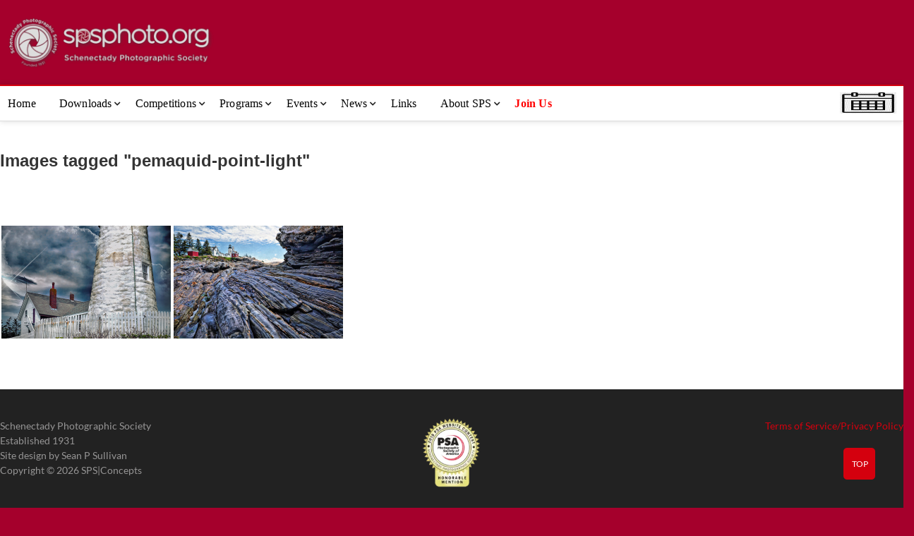

--- FILE ---
content_type: text/html; charset=UTF-8
request_url: https://spsphoto.org/ngg_tag/pemaquid-point-light/
body_size: 30331
content:
<!DOCTYPE html><html dir="ltr" lang="en-US" prefix="og: https://ogp.me/ns#"><head><script data-no-optimize="1">var litespeed_docref=sessionStorage.getItem("litespeed_docref");litespeed_docref&&(Object.defineProperty(document,"referrer",{get:function(){return litespeed_docref}}),sessionStorage.removeItem("litespeed_docref"));</script> <meta charset="UTF-8" /><link rel="profile" href="https://gmpg.org/xfn/11" /><link rel="pingback" href="https://spsphoto.org/xmlrpc.php"><meta name="viewport" content="width=device-width, initial-scale=1.0"><title>Images tagged &quot;pemaquid-point-light&quot; | Schenectady Photographic Society</title><meta name="robots" content="max-image-preview:large" /><link rel="canonical" href="https://spsphoto.org/ngg_tag/pemaquid-point-light/" /><meta name="generator" content="All in One SEO (AIOSEO) 4.9.3" /><meta property="og:locale" content="en_US" /><meta property="og:site_name" content="Schenectady Photographic Society | Established 1932" /><meta property="og:type" content="article" /><meta property="og:title" content="Images tagged &quot;pemaquid-point-light&quot; | Schenectady Photographic Society" /><meta property="og:url" content="https://spsphoto.org/ngg_tag/pemaquid-point-light/" /><meta property="og:image" content="https://spsphoto.org/wp-content/uploads/2020/03/newsitelogo5-e1584673483198.png" /><meta property="og:image:secure_url" content="https://spsphoto.org/wp-content/uploads/2020/03/newsitelogo5-e1584673483198.png" /><meta property="article:published_time" content="2026-01-25T13:21:04+00:00" /><meta property="article:modified_time" content="-001-11-30T00:00:00+00:00" /><meta name="twitter:card" content="summary" /><meta name="twitter:title" content="Images tagged &quot;pemaquid-point-light&quot; | Schenectady Photographic Society" /><meta name="twitter:image" content="https://spsphoto.org/wp-content/uploads/2020/03/newsitelogo5-e1584673483198.png" /> <script type="application/ld+json" class="aioseo-schema">{"@context":"https:\/\/schema.org","@graph":[{"@type":"BreadcrumbList","@id":"https:\/\/spsphoto.org\/ngg_tag\/pemaquid-point-light\/#breadcrumblist","itemListElement":[{"@type":"ListItem","@id":"https:\/\/spsphoto.org#listItem","position":1,"name":"Home","item":"https:\/\/spsphoto.org","nextItem":{"@type":"ListItem","@id":"https:\/\/spsphoto.org\/ngg_tag\/pemaquid-point-light\/#listItem","name":"Pemaquid Point Light"}},{"@type":"ListItem","@id":"https:\/\/spsphoto.org\/ngg_tag\/pemaquid-point-light\/#listItem","position":2,"name":"Pemaquid Point Light","previousItem":{"@type":"ListItem","@id":"https:\/\/spsphoto.org#listItem","name":"Home"}}]},{"@type":"CollectionPage","@id":"https:\/\/spsphoto.org\/ngg_tag\/pemaquid-point-light\/#collectionpage","url":"https:\/\/spsphoto.org\/ngg_tag\/pemaquid-point-light\/","name":"Images tagged \"pemaquid-point-light\" | Schenectady Photographic Society","inLanguage":"en-US","isPartOf":{"@id":"https:\/\/spsphoto.org\/#website"},"breadcrumb":{"@id":"https:\/\/spsphoto.org\/ngg_tag\/pemaquid-point-light\/#breadcrumblist"}},{"@type":"Organization","@id":"https:\/\/spsphoto.org\/#organization","name":"Schenectady Photographic Society","description":"Established 1932","url":"https:\/\/spsphoto.org\/","telephone":"+15185551212","logo":{"@type":"ImageObject","url":"https:\/\/spsphoto.org\/wp-content\/uploads\/2016\/10\/cropped-SPSWebLogoWhiteBig-1.png","@id":"https:\/\/spsphoto.org\/ngg_tag\/pemaquid-point-light\/#organizationLogo","width":500,"height":150},"image":{"@id":"https:\/\/spsphoto.org\/ngg_tag\/pemaquid-point-light\/#organizationLogo"}},{"@type":"WebPage","@id":"https:\/\/spsphoto.org\/ngg_tag\/pemaquid-point-light\/#webpage","url":"https:\/\/spsphoto.org\/ngg_tag\/pemaquid-point-light\/","name":"Images tagged \"pemaquid-point-light\" | Schenectady Photographic Society","inLanguage":"en-US","isPartOf":{"@id":"https:\/\/spsphoto.org\/#website"},"breadcrumb":{"@id":"https:\/\/spsphoto.org\/ngg_tag\/pemaquid-point-light\/#breadcrumblist"}},{"@type":"WebSite","@id":"https:\/\/spsphoto.org\/#website","url":"https:\/\/spsphoto.org\/","name":"Schenectady Photographic Society","description":"Established 1932","inLanguage":"en-US","publisher":{"@id":"https:\/\/spsphoto.org\/#organization"}}]}</script> <link rel='dns-prefetch' href='//cdn.jsdelivr.net' /><link rel='dns-prefetch' href='//cdn.linearicons.com' /><link rel='dns-prefetch' href='//fonts.googleapis.com' /><link rel="alternate" type="application/rss+xml" title="Schenectady Photographic Society &raquo; Feed" href="https://spsphoto.org/feed/" /><link rel="alternate" type="application/rss+xml" title="Schenectady Photographic Society &raquo; Comments Feed" href="https://spsphoto.org/comments/feed/" /><link rel="alternate" type="application/rss+xml" title="Schenectady Photographic Society &raquo; Pemaquid Point Light Picture tag Feed" href="https://spsphoto.org/ngg_tag/pemaquid-point-light/feed/" /><link rel="alternate" title="oEmbed (JSON)" type="application/json+oembed" href="https://spsphoto.org/wp-json/oembed/1.0/embed?url" /><link rel="alternate" title="oEmbed (XML)" type="text/xml+oembed" href="https://spsphoto.org/wp-json/oembed/1.0/embed?url&#038;format=xml" /><style type="text/css" media="all">.wpautoterms-footer{background-color:#ffffff;text-align:center;}
.wpautoterms-footer a{color:#000000;font-family:Arial, sans-serif;font-size:14px;}
.wpautoterms-footer .separator{color:#cccccc;font-family:Arial, sans-serif;font-size:14px;}</style><style id='wp-img-auto-sizes-contain-inline-css' type='text/css'>img:is([sizes=auto i],[sizes^="auto," i]){contain-intrinsic-size:3000px 1500px}
/*# sourceURL=wp-img-auto-sizes-contain-inline-css */</style><link data-optimized="2" rel="stylesheet" href="https://spsphoto.org/wp-content/litespeed/css/ee31c7ff251c22f935e5b48a8c4c7af9.css?ver=20e18" /><style id='global-styles-inline-css' type='text/css'>:root{--wp--preset--aspect-ratio--square: 1;--wp--preset--aspect-ratio--4-3: 4/3;--wp--preset--aspect-ratio--3-4: 3/4;--wp--preset--aspect-ratio--3-2: 3/2;--wp--preset--aspect-ratio--2-3: 2/3;--wp--preset--aspect-ratio--16-9: 16/9;--wp--preset--aspect-ratio--9-16: 9/16;--wp--preset--color--black: #000000;--wp--preset--color--cyan-bluish-gray: #abb8c3;--wp--preset--color--white: #ffffff;--wp--preset--color--pale-pink: #f78da7;--wp--preset--color--vivid-red: #cf2e2e;--wp--preset--color--luminous-vivid-orange: #ff6900;--wp--preset--color--luminous-vivid-amber: #fcb900;--wp--preset--color--light-green-cyan: #7bdcb5;--wp--preset--color--vivid-green-cyan: #00d084;--wp--preset--color--pale-cyan-blue: #8ed1fc;--wp--preset--color--vivid-cyan-blue: #0693e3;--wp--preset--color--vivid-purple: #9b51e0;--wp--preset--gradient--vivid-cyan-blue-to-vivid-purple: linear-gradient(135deg,rgb(6,147,227) 0%,rgb(155,81,224) 100%);--wp--preset--gradient--light-green-cyan-to-vivid-green-cyan: linear-gradient(135deg,rgb(122,220,180) 0%,rgb(0,208,130) 100%);--wp--preset--gradient--luminous-vivid-amber-to-luminous-vivid-orange: linear-gradient(135deg,rgb(252,185,0) 0%,rgb(255,105,0) 100%);--wp--preset--gradient--luminous-vivid-orange-to-vivid-red: linear-gradient(135deg,rgb(255,105,0) 0%,rgb(207,46,46) 100%);--wp--preset--gradient--very-light-gray-to-cyan-bluish-gray: linear-gradient(135deg,rgb(238,238,238) 0%,rgb(169,184,195) 100%);--wp--preset--gradient--cool-to-warm-spectrum: linear-gradient(135deg,rgb(74,234,220) 0%,rgb(151,120,209) 20%,rgb(207,42,186) 40%,rgb(238,44,130) 60%,rgb(251,105,98) 80%,rgb(254,248,76) 100%);--wp--preset--gradient--blush-light-purple: linear-gradient(135deg,rgb(255,206,236) 0%,rgb(152,150,240) 100%);--wp--preset--gradient--blush-bordeaux: linear-gradient(135deg,rgb(254,205,165) 0%,rgb(254,45,45) 50%,rgb(107,0,62) 100%);--wp--preset--gradient--luminous-dusk: linear-gradient(135deg,rgb(255,203,112) 0%,rgb(199,81,192) 50%,rgb(65,88,208) 100%);--wp--preset--gradient--pale-ocean: linear-gradient(135deg,rgb(255,245,203) 0%,rgb(182,227,212) 50%,rgb(51,167,181) 100%);--wp--preset--gradient--electric-grass: linear-gradient(135deg,rgb(202,248,128) 0%,rgb(113,206,126) 100%);--wp--preset--gradient--midnight: linear-gradient(135deg,rgb(2,3,129) 0%,rgb(40,116,252) 100%);--wp--preset--font-size--small: 13px;--wp--preset--font-size--medium: 20px;--wp--preset--font-size--large: 36px;--wp--preset--font-size--x-large: 42px;--wp--preset--spacing--20: 0.44rem;--wp--preset--spacing--30: 0.67rem;--wp--preset--spacing--40: 1rem;--wp--preset--spacing--50: 1.5rem;--wp--preset--spacing--60: 2.25rem;--wp--preset--spacing--70: 3.38rem;--wp--preset--spacing--80: 5.06rem;--wp--preset--shadow--natural: 6px 6px 9px rgba(0, 0, 0, 0.2);--wp--preset--shadow--deep: 12px 12px 50px rgba(0, 0, 0, 0.4);--wp--preset--shadow--sharp: 6px 6px 0px rgba(0, 0, 0, 0.2);--wp--preset--shadow--outlined: 6px 6px 0px -3px rgb(255, 255, 255), 6px 6px rgb(0, 0, 0);--wp--preset--shadow--crisp: 6px 6px 0px rgb(0, 0, 0);}:where(.is-layout-flex){gap: 0.5em;}:where(.is-layout-grid){gap: 0.5em;}body .is-layout-flex{display: flex;}.is-layout-flex{flex-wrap: wrap;align-items: center;}.is-layout-flex > :is(*, div){margin: 0;}body .is-layout-grid{display: grid;}.is-layout-grid > :is(*, div){margin: 0;}:where(.wp-block-columns.is-layout-flex){gap: 2em;}:where(.wp-block-columns.is-layout-grid){gap: 2em;}:where(.wp-block-post-template.is-layout-flex){gap: 1.25em;}:where(.wp-block-post-template.is-layout-grid){gap: 1.25em;}.has-black-color{color: var(--wp--preset--color--black) !important;}.has-cyan-bluish-gray-color{color: var(--wp--preset--color--cyan-bluish-gray) !important;}.has-white-color{color: var(--wp--preset--color--white) !important;}.has-pale-pink-color{color: var(--wp--preset--color--pale-pink) !important;}.has-vivid-red-color{color: var(--wp--preset--color--vivid-red) !important;}.has-luminous-vivid-orange-color{color: var(--wp--preset--color--luminous-vivid-orange) !important;}.has-luminous-vivid-amber-color{color: var(--wp--preset--color--luminous-vivid-amber) !important;}.has-light-green-cyan-color{color: var(--wp--preset--color--light-green-cyan) !important;}.has-vivid-green-cyan-color{color: var(--wp--preset--color--vivid-green-cyan) !important;}.has-pale-cyan-blue-color{color: var(--wp--preset--color--pale-cyan-blue) !important;}.has-vivid-cyan-blue-color{color: var(--wp--preset--color--vivid-cyan-blue) !important;}.has-vivid-purple-color{color: var(--wp--preset--color--vivid-purple) !important;}.has-black-background-color{background-color: var(--wp--preset--color--black) !important;}.has-cyan-bluish-gray-background-color{background-color: var(--wp--preset--color--cyan-bluish-gray) !important;}.has-white-background-color{background-color: var(--wp--preset--color--white) !important;}.has-pale-pink-background-color{background-color: var(--wp--preset--color--pale-pink) !important;}.has-vivid-red-background-color{background-color: var(--wp--preset--color--vivid-red) !important;}.has-luminous-vivid-orange-background-color{background-color: var(--wp--preset--color--luminous-vivid-orange) !important;}.has-luminous-vivid-amber-background-color{background-color: var(--wp--preset--color--luminous-vivid-amber) !important;}.has-light-green-cyan-background-color{background-color: var(--wp--preset--color--light-green-cyan) !important;}.has-vivid-green-cyan-background-color{background-color: var(--wp--preset--color--vivid-green-cyan) !important;}.has-pale-cyan-blue-background-color{background-color: var(--wp--preset--color--pale-cyan-blue) !important;}.has-vivid-cyan-blue-background-color{background-color: var(--wp--preset--color--vivid-cyan-blue) !important;}.has-vivid-purple-background-color{background-color: var(--wp--preset--color--vivid-purple) !important;}.has-black-border-color{border-color: var(--wp--preset--color--black) !important;}.has-cyan-bluish-gray-border-color{border-color: var(--wp--preset--color--cyan-bluish-gray) !important;}.has-white-border-color{border-color: var(--wp--preset--color--white) !important;}.has-pale-pink-border-color{border-color: var(--wp--preset--color--pale-pink) !important;}.has-vivid-red-border-color{border-color: var(--wp--preset--color--vivid-red) !important;}.has-luminous-vivid-orange-border-color{border-color: var(--wp--preset--color--luminous-vivid-orange) !important;}.has-luminous-vivid-amber-border-color{border-color: var(--wp--preset--color--luminous-vivid-amber) !important;}.has-light-green-cyan-border-color{border-color: var(--wp--preset--color--light-green-cyan) !important;}.has-vivid-green-cyan-border-color{border-color: var(--wp--preset--color--vivid-green-cyan) !important;}.has-pale-cyan-blue-border-color{border-color: var(--wp--preset--color--pale-cyan-blue) !important;}.has-vivid-cyan-blue-border-color{border-color: var(--wp--preset--color--vivid-cyan-blue) !important;}.has-vivid-purple-border-color{border-color: var(--wp--preset--color--vivid-purple) !important;}.has-vivid-cyan-blue-to-vivid-purple-gradient-background{background: var(--wp--preset--gradient--vivid-cyan-blue-to-vivid-purple) !important;}.has-light-green-cyan-to-vivid-green-cyan-gradient-background{background: var(--wp--preset--gradient--light-green-cyan-to-vivid-green-cyan) !important;}.has-luminous-vivid-amber-to-luminous-vivid-orange-gradient-background{background: var(--wp--preset--gradient--luminous-vivid-amber-to-luminous-vivid-orange) !important;}.has-luminous-vivid-orange-to-vivid-red-gradient-background{background: var(--wp--preset--gradient--luminous-vivid-orange-to-vivid-red) !important;}.has-very-light-gray-to-cyan-bluish-gray-gradient-background{background: var(--wp--preset--gradient--very-light-gray-to-cyan-bluish-gray) !important;}.has-cool-to-warm-spectrum-gradient-background{background: var(--wp--preset--gradient--cool-to-warm-spectrum) !important;}.has-blush-light-purple-gradient-background{background: var(--wp--preset--gradient--blush-light-purple) !important;}.has-blush-bordeaux-gradient-background{background: var(--wp--preset--gradient--blush-bordeaux) !important;}.has-luminous-dusk-gradient-background{background: var(--wp--preset--gradient--luminous-dusk) !important;}.has-pale-ocean-gradient-background{background: var(--wp--preset--gradient--pale-ocean) !important;}.has-electric-grass-gradient-background{background: var(--wp--preset--gradient--electric-grass) !important;}.has-midnight-gradient-background{background: var(--wp--preset--gradient--midnight) !important;}.has-small-font-size{font-size: var(--wp--preset--font-size--small) !important;}.has-medium-font-size{font-size: var(--wp--preset--font-size--medium) !important;}.has-large-font-size{font-size: var(--wp--preset--font-size--large) !important;}.has-x-large-font-size{font-size: var(--wp--preset--font-size--x-large) !important;}
/*# sourceURL=global-styles-inline-css */</style><style id='classic-theme-styles-inline-css' type='text/css'>/*! This file is auto-generated */
.wp-block-button__link{color:#fff;background-color:#32373c;border-radius:9999px;box-shadow:none;text-decoration:none;padding:calc(.667em + 2px) calc(1.333em + 2px);font-size:1.125em}.wp-block-file__button{background:#32373c;color:#fff;text-decoration:none}
/*# sourceURL=/wp-includes/css/classic-themes.min.css */</style><style id='magbook-style-inline-css' type='text/css'>/* Logo for high resolution screen(Use 2X size image) */
		.custom-logo-link .custom-logo {
			height: 80px;
			width: auto;
		}

		.top-logo-title .custom-logo-link {
			display: inline-block;
		}

		.top-logo-title .custom-logo {
			height: auto;
			width: 50%;
		}

		.top-logo-title #site-detail {
			display: block;
			text-align: center;
		}
		.side-menu-wrap .custom-logo {
			height: auto;
			width:100%;
		}

		@media only screen and (max-width: 767px) { 
			.top-logo-title .custom-logo-link .custom-logo {
				width: 60%;
			}
		}

		@media only screen and (max-width: 480px) { 
			.top-logo-title .custom-logo-link .custom-logo {
				width: 80%;
			}
		}/* Slider Content With background color(For Layer Slider only) */
		.layer-slider .slider-content {
			background-color: rgba(0, 0, 0, 0.5);
			padding: 30px;
		}/* Hide Comments */
			.entry-meta .comments,
			.mb-entry-meta .comments {
				display: none;
				visibility: hidden;
			}
		#site-branding #site-title, #site-branding #site-description{
			clip: rect(1px, 1px, 1px, 1px);
			position: absolute;
		}
	/****************************************************************/
						/*.... Color Style ....*/
	/****************************************************************/
	/* Nav, links and hover */

a,
ul li a:hover,
ol li a:hover,
.top-bar .top-bar-menu a:hover,
.top-bar .top-bar-menu a:focus,
.main-navigation a:hover, /* Navigation */
.main-navigation a:focus,
.main-navigation ul li.current-menu-item a,
.main-navigation ul li.current_page_ancestor a,
.main-navigation ul li.current-menu-ancestor a,
.main-navigation ul li.current_page_item a,
.main-navigation ul li:hover > a,
.main-navigation li.current-menu-ancestor.menu-item-has-children > a:after,
.main-navigation li.current-menu-item.menu-item-has-children > a:after,
.main-navigation ul li:hover > a:after,
.main-navigation li.menu-item-has-children > a:hover:after,
.main-navigation li.page_item_has_children > a:hover:after,
.main-navigation ul li ul li a:hover,
.main-navigation ul li ul li a:focus,
.main-navigation ul li ul li:hover > a,
.main-navigation ul li.current-menu-item ul li a:hover,
.side-menu-wrap .side-nav-wrap a:hover, /* Side Menu */
.side-menu-wrap .side-nav-wrap a:focus,
.entry-title a:hover, /* Post */
.entry-title a:focus,
.entry-title a:active,
.entry-meta a:hover,
.image-navigation .nav-links a,
a.more-link,
.widget ul li a:hover, /* Widgets */
.widget ul li a:focus,
.widget-title a:hover,
.widget_contact ul li a:hover,
.widget_contact ul li a:focus,
.site-info .copyright a:hover, /* Footer */
.site-info .copyright a:focus,
#secondary .widget-title,
#colophon .widget ul li a:hover,
#colophon .widget ul li a:focus,
#footer-navigation a:hover,
#footer-navigation a:focus {
	color: #d4000e;
}


.cat-tab-menu li:hover,
.cat-tab-menu li.active {
	color: #d4000e !important;
}

#sticky-header,
#secondary .widget-title,
.side-menu {
	border-top-color: #d4000e;
}

/* Webkit */
::selection {
	background: #d4000e;
	color: #fff;
}

/* Gecko/Mozilla */
::-moz-selection {
	background: #d4000e;
	color: #fff;
}

/* Accessibility
================================================== */
.screen-reader-text:hover,
.screen-reader-text:active,
.screen-reader-text:focus {
	background-color: #f1f1f1;
	color: #d4000e;
}

/* Default Buttons
================================================== */
input[type="reset"],/* Forms  */
input[type="button"],
input[type="submit"],
.main-slider .flex-control-nav a.flex-active,
.main-slider .flex-control-nav a:hover,
.go-to-top .icon-bg,
.search-submit,
.btn-default,
.widget_tag_cloud a {
	background-color: #d4000e;
}

/* Top Bar Background
================================================== */
.top-bar {
	background-color: #d4000e;
}

/* Breaking News
================================================== */
.breaking-news-header,
.news-header-title:after {
	background-color: #d4000e;
}

.breaking-news-slider .flex-direction-nav li a:hover,
.breaking-news-slider .flex-pauseplay a:hover {
	background-color: #d4000e;
	border-color: #d4000e;
}

/* Feature News
================================================== */
.feature-news-title {
	border-color: #d4000e;
}

.feature-news-slider .flex-direction-nav li a:hover {
	background-color: #d4000e;
	border-color: #d4000e;
}

/* Tab Widget
================================================== */
.tab-menu,
.mb-tag-cloud .mb-tags a {
	background-color: #d4000e;
}

/* Category Box Widgets
================================================== */
.widget-cat-box .widget-title {
	color: #d4000e;
}

.widget-cat-box .widget-title span {
	border-bottom: 1px solid #d4000e;
}

/* Category Box two Widgets
================================================== */
.widget-cat-box-2 .widget-title {
	color: #d4000e;
}

.widget-cat-box-2 .widget-title span {
	border-bottom: 1px solid #d4000e;
}

/* #bbpress
================================================== */
#bbpress-forums .bbp-topics a:hover {
	color: #d4000e;
}

.bbp-submit-wrapper button.submit {
	background-color: #d4000e;
	border: 1px solid #d4000e;
}

/* Woocommerce
================================================== */
.woocommerce #respond input#submit,
.woocommerce a.button, 
.woocommerce button.button, 
.woocommerce input.button,
.woocommerce #respond input#submit.alt, 
.woocommerce a.button.alt, 
.woocommerce button.button.alt, 
.woocommerce input.button.alt,
.woocommerce-demo-store p.demo_store,
.top-bar .cart-value {
	background-color: #d4000e;
}

.woocommerce .woocommerce-message:before {
	color: #d4000e;
}

/* Category Slider widget */
.widget-cat-slider .widget-title {
	color: #d4000e;
}

.widget-cat-slider .widget-title span {
	border-bottom: 1px solid #d4000e;
}

/* Category Grid widget */
.widget-cat-grid .widget-title {
	color: #d4000e;
}

.widget-cat-grid .widget-title span {
	border-bottom: 1px solid #d4000e;
}

.layer-slider .slider-content {
			left: 0;
			max-width: 50%;
			right: 0;
			text-align: center;
		}.slider-content {
			display: none;
		}.is-sticky #sticky-header #site-branding {
			display: inline-block;
			float: left;
		}

		.is-sticky .custom-logo-link .custom-logo {
			height: 50px;
		}

		.is-sticky #site-detail {
			padding: 9px 0;
		}

		.is-sticky #site-title {
			font-size: 22px;
			line-height: 30px;
		}

		@media only screen and (max-width: 980px) { 
			.is-sticky #sticky-header #site-branding {
				display: none;
			}
		}
/*# sourceURL=magbook-style-inline-css */</style><link rel='stylesheet' id='wpmegamenu-linearicons-css' href='https://cdn.linearicons.com/free/1.0.0/icon-font.min.css?ver=6.9' type='text/css' media='all' /><style id='__EPYT__style-inline-css' type='text/css'>.epyt-gallery-thumb {
                        width: 33.333%;
                }
                
/*# sourceURL=__EPYT__style-inline-css */</style><link rel='preload' as='font'  id='wpzoom-social-icons-font-academicons-woff2-css' href='https://spsphoto.org/wp-content/plugins/social-icons-widget-by-wpzoom/assets/font/academicons.woff2?v=1.9.2'  type='font/woff2' crossorigin /><link rel='preload' as='font'  id='wpzoom-social-icons-font-fontawesome-3-woff2-css' href='https://spsphoto.org/wp-content/plugins/social-icons-widget-by-wpzoom/assets/font/fontawesome-webfont.woff2?v=4.7.0'  type='font/woff2' crossorigin /><link rel='preload' as='font'  id='wpzoom-social-icons-font-genericons-woff-css' href='https://spsphoto.org/wp-content/plugins/social-icons-widget-by-wpzoom/assets/font/Genericons.woff'  type='font/woff' crossorigin /><link rel='preload' as='font'  id='wpzoom-social-icons-font-socicon-woff2-css' href='https://spsphoto.org/wp-content/plugins/social-icons-widget-by-wpzoom/assets/font/socicon.woff2?v=4.5.4'  type='font/woff2' crossorigin /> <script type="litespeed/javascript" data-src="https://spsphoto.org/wp-includes/js/jquery/jquery.min.js" id="jquery-core-js"></script> <script id="wpdm-frontjs-js-extra" type="litespeed/javascript">var wpdm_url={"home":"https://spsphoto.org/","site":"https://spsphoto.org/","ajax":"https://spsphoto.org/wp-admin/admin-ajax.php"};var wpdm_js={"spinner":"\u003Ci class=\"wpdm-icon wpdm-sun wpdm-spin\"\u003E\u003C/i\u003E","client_id":"f961abf355ae62ab1f9a327fad2f5235"};var wpdm_strings={"pass_var":"Password Verified!","pass_var_q":"Please click following button to start download.","start_dl":"Start Download"}</script> <script id="thumbs_rating_scripts-js-extra" type="litespeed/javascript">var thumbs_rating_ajax={"ajax_url":"https://spsphoto.org/wp-admin/admin-ajax.php","nonce":"9e40781579"}</script> <script id="photocrati_ajax-js-extra" type="litespeed/javascript">var photocrati_ajax={"url":"https://spsphoto.org/index.php?photocrati_ajax=1","rest_url":"https://spsphoto.org/wp-json/","wp_home_url":"https://spsphoto.org","wp_site_url":"https://spsphoto.org","wp_root_url":"https://spsphoto.org","wp_plugins_url":"https://spsphoto.org/wp-content/plugins","wp_content_url":"https://spsphoto.org/wp-content","wp_includes_url":"https://spsphoto.org/wp-includes/","ngg_param_slug":"nggallery","rest_nonce":"afa2e2b46d"}</script> <script type="litespeed/javascript" data-src="https://cdn.jsdelivr.net/npm/js-cookie@2.2.0/src/js.cookie.min.js?ver=2.2.0" id="js-cookie-js"></script> <script id="wpmm_ajax-auth-script-js-extra" type="litespeed/javascript">var wp_megamenu_ajax_auth_object={"ajaxurl":"https://spsphoto.org/wp-admin/admin-ajax.php","redirecturl":"https://spsphoto.org","loadingmessage":"Sending user info, please wait..."}</script> <script type="litespeed/javascript" data-src="https://cdn.linearicons.com/free/1.0.0/svgembedder.min.js?ver=6.9" id="wpmegamenu-linearicons-js"></script> <script id="__ytprefs__-js-extra" type="litespeed/javascript">var _EPYT_={"ajaxurl":"https://spsphoto.org/wp-admin/admin-ajax.php","security":"9408dcd085","gallery_scrolloffset":"20","eppathtoscripts":"https://spsphoto.org/wp-content/plugins/youtube-embed-plus/scripts/","eppath":"https://spsphoto.org/wp-content/plugins/youtube-embed-plus/","epresponsiveselector":"[\"iframe.__youtube_prefs__\"]","epdovol":"1","version":"14.2.4","evselector":"iframe.__youtube_prefs__[src], iframe[src*=\"youtube.com/embed/\"], iframe[src*=\"youtube-nocookie.com/embed/\"]","ajax_compat":"","maxres_facade":"eager","ytapi_load":"light","pause_others":"","stopMobileBuffer":"1","facade_mode":"","not_live_on_channel":""}</script> <link rel="https://api.w.org/" href="https://spsphoto.org/wp-json/" /><link rel="alternate" title="JSON" type="application/json" href="https://spsphoto.org/wp-json/wp/v2/posts/0" /><link rel="EditURI" type="application/rsd+xml" title="RSD" href="https://spsphoto.org/xmlrpc.php?rsd" /><meta name="generator" content="WordPress 6.9" /><link rel="canonical" href=""/><style id='LinkLibraryStyle' type='text/css'></style> <script type="litespeed/javascript">var jQueryMigrateHelperHasSentDowngrade=!1;window.onerror=function(msg,url,line,col,error){if(jQueryMigrateHelperHasSentDowngrade){return!0}
var xhr=new XMLHttpRequest();var nonce='472d4f5e80';var jQueryFunctions=['andSelf','browser','live','boxModel','support.boxModel','size','swap','clean','sub',];var match_pattern=/\)\.(.+?) is not a function/;var erroredFunction=msg.match(match_pattern);if(null===erroredFunction||typeof erroredFunction!=='object'||typeof erroredFunction[1]==="undefined"||-1===jQueryFunctions.indexOf(erroredFunction[1])){return!0}
jQueryMigrateHelperHasSentDowngrade=!0;xhr.open('POST','https://spsphoto.org/wp-admin/admin-ajax.php');xhr.setRequestHeader('Content-Type','application/x-www-form-urlencoded');xhr.onload=function(){var response,reload=!1;if(200===xhr.status){try{response=JSON.parse(xhr.response);reload=response.data.reload}catch(e){reload=!1}}
if(reload){location.reload()}};xhr.send(encodeURI('action=jquery-migrate-downgrade-version&_wpnonce='+nonce));return!0}</script> <meta name="viewport" content="width=device-width" /><style type="text/css" id="custom-background-css">body.custom-background { background-color: #a5002c; }</style><link rel="icon" href="https://spsphoto.org/wp-content/uploads/2020/04/cropped-SchenectadyPhotographicSociety_white_on_black-32x32.jpg" sizes="32x32" /><link rel="icon" href="https://spsphoto.org/wp-content/uploads/2020/04/cropped-SchenectadyPhotographicSociety_white_on_black-192x192.jpg" sizes="192x192" /><link rel="apple-touch-icon" href="https://spsphoto.org/wp-content/uploads/2020/04/cropped-SchenectadyPhotographicSociety_white_on_black-180x180.jpg" /><meta name="msapplication-TileImage" content="https://spsphoto.org/wp-content/uploads/2020/04/cropped-SchenectadyPhotographicSociety_white_on_black-270x270.jpg" /><style type="text/css" id="wp-custom-css">@import url("https://fonts.googleapis.com/css?family=Montserrat|");
@import url("https://fonts.googleapis.com/css?family=Roboto|Raleway|");

.galleria-theme-nextgen_pro_lightbox .galleria-info-description { display: none !important; }

/************************************************
 * General Site Wide                            *
 ************************************************/
.home #main {
    width: 905px !important;
}

#secondary {
   float: left;
   padding-left: 40px;
   width: 400px !important;
}

#primary-full {
   float: left;
   max-width: 100% !important;
   padding-left: 15% !important;
   padding-right: 15%;
   width: 100% !important;
}

.entry-title a {
   color: #222;
   font-size: 14px;
}

.logo-bar {
   background-color: #a5002c;
   padding: 20px 0 !important;
}

.side-widget-tray .widget-title {
   color: #000000 !important;
}

.side-menu #site-branding {
	background-color:#a5002c;
	padding:10px;
	border: black 2px solid;
}

.no-sidebar-layout #primary {
   float: inherit;
   margin: 0 auto;
   max-width: 1395px !important;
   width: 95% !important;
   padding-right: 40px !important;
}

/************************************************
 * Menu bar                                     *
 ************************************************/
.main-navigation ul li.current-menu-item a {
   font-size: 14px;   
   font-family: Montserrat;
   font-weight: 900;
}

.main-navigation ul li a {
   font-size: 14px;   
   font-family: Montserrat;
   font-weight: 600;
}

.main-navigation ul li ul li a {
   font-size: 14px;
   font-family: Montserrat;
   font-weight: 200;
}

/************************************************
 * Footer                                       *
 ************************************************/
aside#media_image-5 {
    text-align: center;
}

aside#custom_html-4 {
    text-align: right;
}
/************************************************
 * Slide Out Calendar                           *
 ************************************************/
img.cal-image {
   height: 40px;
   padding-top: 10px;
   margin-bottom: -5px;
}

@media screen and (max-width:768px) {
   img.cal-image {
      padding: 0px;
      padding-top: 0px;
      padding-bottom: 0px;
      padding-left: 0px;
      padding-right: 0px;
      margin-bottom: 0px;
      margin-top: -7px;
   }
}

.side-menu {
   width: 400px !important;
}

/************************************************
 * Social Media Icons                           *
 ************************************************/
.zoom-social-icons-list--rounded .socicon {
   opacity: 0.5 !important;
}

.zoom-social-icons-list--rounded .socicon:hover {
   opacity: 1 !important;
}

/************************************************
 * Front Page Sidebar                           *
 ************************************************/
#secondary .widget img {
   min-width: 150px;
   min-height: 100px;
   max-height: 100px;
   object-fit: cover;
}

#secondary .entry-title {
   margin-left: 40px;
   margin-top: 10%
}

#secondary {
   padding-left: 30px;
}

#secondary .widget img {
   padding-left: 5px;
   padding-right: 5px;
}

#secondary .cat-box-primary .entry-title  {
    font-size: 20px;
    line-height: 1.35;
    margin-left: 30px !important;
    margin-right: 30px !important;
	  text-align:center;
}

#secondary .cat-box-secondary .entry-title  {
     text-align:center;
	   margin-left: 25px;
}

#secondary .cat-box-primary .entry-title a {
    font-size: 20px;	
}

#secondary .cat-box-wrap, #colophon .cat-box-wrap, .side-widget-tray .cat-box-wrap {
    margin: 0;
    background-color: rgba(165, 0, 44, 0.05);
    padding: 5px;
    padding-top: 20px;
    margin-top: -25px;
}

#secondary .widget-title {
   width: none;
   margin-right: 0px;
   margin-bottom: 30px;
   margin-top: 0px;
   padding-top: 7px;
   top: 5px;
	 background-color: rgb(255,255,255,.75)
}

/************************************************
 * Front Page Gallery                           *
 ************************************************/
#primary .widget-title {
   font-weight: 900;
   text-align: center;
   letter-spacing: 5 !important;
   word-spacing: 5px;
   color: rgb(212, 0, 14) !important;
   text-decoration: none;
   line-height: 26px;
   font-size: 24px;
}

/************************************************
 * Front Page Newsletter                        *
 ************************************************/
#primary #sps_latest_nl {   
	 height: 400px;	 
}

#primary #sps_latest_nl .sps_latest_nl_image img {
	 border: 2px black solid;	
	 float: left;
	 padding-right: 10px;
	 padding-bottom: 10px;
}

#primary #sps_latest_nl .sps_latest_nl_highlights {
	 float:right;
	 font-size:14px;
	 font-weight:600;
	 width:550px;
	 margin-right: 0px;
	 margin-left: 0px;
	 text-transform: capitalize;
}

#primary #sps_latest_nl h3 {
   text-align:center;
	 padding-bottom:40px;
	 color: rgb(212, 0, 14) !important;	
}

/* mobile devices */
@media screen and (max-width:568px) {
	primary #sps_latest_nl .sps_latest_nl_image img {
	 border: 1px black solid;	
	 
	 padding-right: 10px;
	 padding-bottom: 10px;
	 height: 40px !important;
	 width: 30px;
		
}
	#primary #sps_latest_nl .sps_latest_nl_highlights {
	 
	 font-size:16px;
	 font-weight:600;
	 width:550px;
	 margin-right: 0px;
	 margin-left: 0px;
}
	
	#primary #sps_latest_nl {   
	 height: 400px;
		width: 568px;
}
}

/************************************************
 * Front Page RSS Feeds                         *
 ************************************************/
#primary .widget-cat-box-2 .cat-box-two-primary .has-post-thumbnail .cat-box-two-text {
   height: 140px;
}

#primary .widget-cat-box-2 .cat-box-two-secondary img {
   height: 75px;
   width: 225px;
   object-fit: cover;
}

.cat-box-two-image .post-featured-image img {
    height: 200px;
    object-fit: cover;
}

/************************************************
 * Front Page Announcements                     *
 ************************************************/
.feature-news-box .entry-header .entry-title {
   text-align: center;
}

.sld-plus .feature-news-box a img {
   height: 250px;
   object-fit: cover;
}


/************************************************
 * WPDM.                                        *
 ************************************************/
#main .card-header ul {
    list-style-type: none;
}

#main .nav-item a {
    text-decoration: none;
}

/************************************************
 * Tabs Format.                                 *
 ************************************************/
.su-tabs {
   background-color: rgba(165, 0, 44) !important;
}

.su-tabs .su-tabs-nav .su-tabs-current {
   color: rgba(165, 0, 44);
   font-size: 14px;
   text-transform: uppercase;
   font-family: Raleway;
   text-align: right;
}

.su-tabs .su-tabs-nav span {
   font-size: 14px !important;
   text-transform: uppercase;
   font-family: Raleway;
}

.su-tabs .su-tabs-pane .linklistcatname {
   display: none;
}

.su-tabs .su-tabs-pane a {

}

.su-tabs .su-tabs-pane a {
   text-decoration: none;
   font-size: 14px;
   text-transform: capitalize;
   letter-spacing: 0;
   word-spacing: 0px;
   font-family: Raleway;
   font-weight: 500;
   line-height: 24px;  
}

.su-tabs .su-tabs-pane a:hover {
   color: rgba(165, 0, 44);
   font-weight: 900;
}

lladdlink table {
   width:75%;
   margin: auto;
 }

.lladdlink table th {
   font-weight: 900;
   width: 15%;
}

.lladdlink table tr input {
   padding:0;
   margin:0;
   height: 30px;
 
}

/*************************************************
 * Responsive Tables  (for NL page)              *
 ************************************************/
.rTable {
   display: table;
   border-collapse: collapse;
   border: 1px solid #ccc;
   background: #F4F6F6;
   width: 100%;
   font-size: 10pt;
}

.rTableRow {
   display: table-row;
}

.rTableRow:nth-of-type(even) {
   background: #eee;
}

.rTableHeading {
   display: table-header-group;
   background: #333;
   color: #ffffff;
   font-weight: bolder;
}

.rTableBody {
   display: table-row-group;
}

.rTableFoot {
   display: table-footer-group;
}

.rTableCell,
.rTableHead {
   display: table-cell;
   border: 1px solid #ccc;
   padding: 7px;
   text-align: center;
   line-height: 200%;
}

.rTableCell:first-of-type {
   font-weight: bold;
   vertical-align: middle;
}

.rTableHead {
   font-size: larger;
   margin: 10px;
}

/*========================================*/
/* Formatting for Board of Directors page */
/*========================================*/
.page-id-1066 .wp-block-table.is-style-stripes td {
   border: 1px rgba(0, 0, 0, 0.5) solid;
   border-right: 2px rgba(0, 0, 0, 0.5) solid;
   border-left: 2px rgba(0, 0, 0, 0.5) solid;
   width: 50%;
   height: 40px;
}

.page-id-1066 .wp-block-table.is-style-stripes th {
   background-color: rgb(72, 72, 72);
   color: rgb(255, 255, 255);
}

@media screen and (max-width:568px) {

   .page-id-1066 #primary main article {
      margin-right: -70px;
      margin-left: -20px;
   }

}

/************************************************
 * Member login form                            *
 ************************************************/
#gform_0 .ginput_container input {
    width: 250px !important;
    height: 30px !important;
    background-color: hsla(344, 99%, 33%, 0.1);
    float: right;
    padding: 5px;
    margin: 0;
    margin-bottom: -20px;
    font-size: 18px;
    font-weight: 400;
    font-family: sans-serif;
}

#gform_wrapper_0 {
    margin: -20px !important;
    margin-right: 5px !important;
    float: right;
    width: 95%;
}

#gform_0 #field_1 label.gfield_label, #gform_0 #field_2 label.gfield_label {
    float: left;
    margin-top: 5px;
    margin-bottom: 10px;
    font-size: 14px;
}
/* forgot password */
#gform_login_widget-9 nav a {
    height: 20px !important;
    float: right;
    margin-top: -81px;
    padding-right: 20px;
}
/* remember me */
#gform_0 #choice_3_1 {
    float: left !important;
    margin-left: 90px !important;
}
#gform_0 #label_3_1 {
    margin-top: -10px !important;
}
/* submit button */
#gform_0 .gform_footer {
    margin-top: -20px !important;
    margin-bottom: 30px !important;
}

/************************************************
 * Contact Us form                              *
 ************************************************/

.page-id-4399 #gform_wrapper_4 .gfield_select {
   width: 48%;   
   max-width: 100%;   
	 margin-bottom:10px;
   border-radius: 0px;
   background: #fff;
   border: none;
   border-bottom: 2px solid #000;
   outline: none;
   display: inline-block;
   -webkit-appearance: none;
   -moz-appearance: none;
   appearance: none;
   cursor: pointer;
   background-image: url('/wp-content/uploads/2020/04/expand_arrow1600.png');
   background-position: right;
   background-repeat: no-repeat;
   background-size: 5%;
   font-size: 16px;
   font-weight: 700;
   font-family: raleway; 
}

.page-id-4399 #gform_wrapper_4 .ginput_container label {
   display: none;
}

.page-id-4399 #gform_wrapper_4 input[type=text] {
 margin-bottom:15px
}


.page-id-4399 #gform_wrapper_4 input[type=submit] {
   float:right;
   margin-top: -130px !important;
   width:200px !important;
   height:75px !important;
   font-size:24px !important;
   font-weight:bold;
 
}
.page-id-4399 .gform_wrapper IFRAME {
    margin-top:-20px;
}

/************************************************
 * Digital Submission form                      *
 ************************************************/
.page-id-431 input[type=submit] {
    float: left;
    /*margin-top: -75px !important;*/
    margin-right: 40px !important;
    height: 50px !important;
    font-size: 24px !important;
    font-weight: 900 !important;
}

.page-id-431 input[type=submit]:hover {
	  background-color: green;
}
.page-id-431 .gfield_radio {
    margin-top: -8px !important;
    margin-left: 40px !important;
}

.page-id-431 #sps_digital_notice {
    text-align: center;
    font-size: 18px;
    font-weight: 700;
	  padding-bottom:50px;
	  padding-top:20px;
	  width: 80%;
    margin: 0 auto;
}

.page-id-431 .sps_digital_list {
    font-size: 18px;
    font-family: Raleway;
    color: rgba(0,0,0,1);
    font-weight: 400;
    max-width: 100%;
    margin: 0 auto;
    font-style: italic;
    display: flex;
    justify-content: space-between;
	  width: 80%;
    background-color: rgb(241, 241, 241);
    padding: 10px 10px 15px 10px;
}

.page-id-431 #sps_category, .page-id-431 #sps_month, .page-id-431 #sps_title {
    height: 20px;
    text-align: center;
}

.page-id-431 .sps_digital_data {
    font-weight: 900;
    color: red;
    font-style: normal;
	  margin-left:5px;
}

.page-id-431 .sps_digital_image {
    text-align: center;
	  padding-top:20px;
}

.page-id-431 .sps_digital_image img {
    border: 3px solid rgba(0,0,0,1);
	  width: 50%;
}

.page-id-431 .sps_digital_footer {
    text-align: center;
    font-size: 18px;
    margin-top: 50px;
    font-weight: 700;
}

.page-id-431 #input_1_1 {
    font-size: 18px;
}

.page-id-431 .sub_confirm_image img {
	max-height:200px;
	float:right;	
}

.page-id-431 .sub_confirm_outer {	
	float:left;	
}

.page-id-431 .sub_confirm_inner {
	height:25px;
}
.page-id-431 .sub_confirm_label {	
	display:inline-block;
	width:105px;
}

.page-id-431 .sub_confirm_data {
    width: 350px;
    color: rgba(165,0,44,1);
}

@media screen and (max-width:568px) {

	.page-id-431 .entry-content p {
		width: 300px !important;
		text-align: center;
	}
	
	.page-id-431 .gform-wrapper {
			margin-left:5px;
		  width: 450px !important;
	}
	
	.page-id-431 .entry-content img {
     /*display:none;*/
   }
	
  
	.page-id-431 span.entry-content { 
	  width:90% !important;	 
	}
	
	.page-id-431 .sub_confirm_image img {
    max-height: 200px;
    float: none;
  }
	
	.page-id-431 .sub_confirm_data, 
	.page-id-431 .sub_confirm_label  {
		 float:left;
	}
	
	.page-id-431 .sub_confirm_image {
    margin: 0 auto;
    text-align: center;
  }
	
  .page-id-431 .gform_wrapper {
    width: 100%;
    padding: 0px;
    margin-left: 45px;
    background-color: rgba(255, 255, 255);
  }

	.page-id-431 input[type=submit] {
    float: left;
    margin-top: 50px !important;
    margin-right: 40px !important;
    height: 50px !important;
    font-size: 24px !important;
    font-weight: 900 !important;
 }
	.page-id-431 #label_1_28_1 { 
	vertical-align:top;
	margin-top: 5px;
	}
	
}

/************************************************
 * Digital Submission form  - Creative Comp     *
 ************************************************/
.page-id-201630 input[type=submit] {
    float: left;
    /*margin-top: -75px !important;*/
    margin-right: 40px !important;
    height: 50px !important;
    font-size: 24px !important;
    font-weight: 900 !important;
}

.page-id-201630 input[type=submit]:hover {
	  background-color: green;
}
.page-id-201630 .gfield_radio {
    margin-top: -8px !important;
    margin-left: 40px !important;
}

.page-id-201630 #sps_digital_notice {
    text-align: center;
    font-size: 18px;
    font-weight: 700;
	  padding-bottom:50px;
	  padding-top:20px;
	  width: 80%;
    margin: 0 auto;
}

.page-id-201630 .sps_digital_list {
    font-size: 18px;
    font-family: Raleway;
    color: rgba(0,0,0,1);
    font-weight: 400;
    max-width: 100%;
    margin: 0 auto;
    font-style: italic;
    display: flex;
    justify-content: space-between;
	  width: 80%;
    background-color: rgb(241, 241, 241);
    padding: 10px 10px 15px 10px;
}

.page-id-201630 #sps_category, .page-id-201630 #sps_month, .page-id-201630 #sps_title {
    height: 20px;
    text-align: center;
}

.page-id-201630 .sps_digital_data {
    font-weight: 900;
    color: red;
    font-style: normal;
	  margin-left:5px;
}

.page-id-201630 .sps_digital_image {
    text-align: center;
	  padding-top:20px;
}

.page-id-201630 .sps_digital_image img {
    border: 3px solid rgba(0,0,0,1);
	  width: 50%;
}

.page-id-201630 .sps_digital_footer {
    text-align: center;
    font-size: 18px;
    margin-top: 50px;
    font-weight: 700;
}

.page-id-201630 #input_1_1 {
    font-size: 18px;
}

.page-id-201630 .sub_confirm_image img {
	max-height:200px;
	float:right;	
}

.page-id-201630 .sub_confirm_outer {	
	float:left;	
}

.page-id-201630 .sub_confirm_inner {
	height:25px;
}
.page-id-201630 .sub_confirm_label {	
	display:inline-block;
	width:105px;
}

.page-id-201630 .sub_confirm_data {
    width: 350px;
    color: rgba(165,0,44,1);
}

@media screen and (max-width:568px) {

	.page-id-201630 .entry-content p {
		width: 300px !important;
		text-align: center;
	}
	
	.page-id-201630 .gform-wrapper {
			margin-left:5px;
		  width: 450px !important;
	}
	
	.page-id-201630 .entry-content img {
     /*display:none;*/
   }
	
  
	.page-id-201630 span.entry-content { 
	  width:90% !important;	 
	}
	
	.page-id-201630 .sub_confirm_image img {
    max-height: 200px;
    float: none;
  }
	
	.page-id-201630 .sub_confirm_data, 
	.page-id-201630 .sub_confirm_label  {
		 float:left;
	}
	
	.page-id-201630 .sub_confirm_image {
    margin: 0 auto;
    text-align: center;
  }
	
  .page-id-201630 .gform_wrapper {
    width: 100%;
    padding: 0px;
    margin-left: 45px;
    background-color: rgba(255, 255, 255);
  }

	.page-id-201630 input[type=submit] {
    float: left;
    margin-top: 50px !important;
    margin-right: 40px !important;
    height: 50px !important;
    font-size: 24px !important;
    font-weight: 900 !important;
 }
	.page-id-201630 #label_1_28_1 { 
	vertical-align:top;
	margin-top: 5px;
	}
	
}

/************************************************
 * Default Forms Layout.                        *
 ************************************************/
/* overall form style */
.gform_wrapper {
   width: 60%;
   margin: auto;
   padding: 10px;
   background-color: rgba(255, 255, 255);
}

/* default labels */
.gform_wrapper .gfield_label { 
	 display: none; 
}

/* select fields */
.gform_wrapper .gfield_select {
   width: 48%;   
   max-width: 100%;   
	 margin-bottom:10px;
   border-radius: 0px;
   background: #fff;
   border: none;
   border-bottom: 2px solid #000;
   outline: none;
   display: inline-block;
   -webkit-appearance: none;
   -moz-appearance: none;
   appearance: none;
   cursor: pointer;
   background-image: url('/wp-content/uploads/2020/04/expand_arrow1600.png');
   background-position: right;
   background-repeat: no-repeat;
   background-size: 5%;
   font-size: 16px;
   font-weight: 700;
   font-family: raleway; 
}

.gform_wrapper .gfield_select:hover {
	border-color: #888;
}

.gform_wrapper .gfield_select:focus {
	outline: none;
}

/* text input fields */
.gform_wrapper input[type=text] {   
   border: 0px solid transparent;
   border-bottom: 2px black solid;
   border-radius: 0px;
   background-color: rgb(255, 255, 255);
   font-family: Roboto;
}

.gform_wrapper input:focus {
	 outline: none;
}

.gform_wrapper .ginput_container label {
   display: none;
}

.gform_wrapper textarea {
   background-color: rgb(255, 255, 255);
   border-radius: 0px;
   border-width: 2px;
   border-color: rgb(216, 216, 216);
}

.gform_wrapper textarea:focus {
	outline: none;
}

.gform_wrapper .ginput_container .gfield_radio label {
   font-family: Raleway;
   font-size: 14px;
   text-transform: uppercase;
   padding-top: 8px;
   padding-left: 5px;
}
/************************************************
 * Posts and Galleries                          *
 ************************************************/
.full-width-layout #primary {
   max-width: 1315px !important;
   width: auto;
}

figure#sps img {
   object-fit: cover !important;
}

@media screen and (max-width:568px) {
   .full-width-layout #primary {
      width: 540px;
   }

   .two-column-blog .entry-content p {
      width: 510px;
   }
}

img.attachment-magbook-featured-blog.size-magbook-featured-blog.wp-post-image {
   max-width: 100% !important;
   max-height: 230px !important;
   min-height: 230px !important;
   min-width: 395px !important;
   overflow: hidden !important;
   object-fit: cover !important;
}

.post-image-content img {
   display: none;
}

figure#sps img {
   display: block !important;
}

.wrap {
   max-width: 1395px !important;
}

/************************************************
 * Annual Reports page                          *
 ************************************************/
h3.p-0.m-0 {
	font-size:16px !important;	
}

.w3eden {
    text-align: center;
}

.w3eden .list-group-item+.list-group-item {
    border-top-width: 0;
    display: flex !important;
    justify-content: center !important;
}

.w3eden .btn-primary {
    background-color: #a5002c;
    color: #FFFFFF;
}

/************************************************
 * Newsletter page                              *
 ************************************************/

.page-id-430 .wp-block-group {
   float: right;
   display: inline-block;
   width: 45%;
}

.page-id-430 .su-tabs {
   float: left;
   display: inline-block;
   width: 50%;
}

.page-id-430 .su-button>span {
   margin-top: 30px;
}

.page-id-430 img.current-nl-img {
   border: 1px solid #000000;
}

.page-id-430 .su-tabs .su-tabs-pane img:not(.wp-smiley) {
   box-shadow: 2px 1px 1px .5px rgba(0, 0, 0, 0.64);
   box-sizing: border-box;
   border-radius: 0px;
   border-style: solid;
   border-width: 1px;
   border-color: rgb(0, 0, 0);
   padding: 0px;
   margin-top: 10px;
   margin-right: 8px;
}

/* mobile devices */
@media screen and (max-width:768px) {
	
   .page-id-430 .su-tabs-vertical .su-tabs-nav {
      max-width: 50%;
   }

   .page-id-430 .su-tabs-vertical {
      -webkit-box-orient: vertical;
      -webkit-box-direction: normal;
      flex-direction: row;
   }

   .page-id-430 .su-tabs-vertical .su-tabs-panes {
      float: right;
      width: auto;
   }

   .page-id-430 .wp-block-group {
      display: inline-block;
      width: 95%;
   }

   .page-id-430 .su-tabs {
      display: block;
      width: 95%;
   }

   .page-id-430 .su-button>span {
      margin-top: 30px;
   }
	
	 .page-id-430 .page-title {
      text-align: center;		  
   }

}


/************************************************
 * Betty Barker Award.                          *
 ************************************************/
.wp-block-image .alignleft>figcaption {
   font-size: 7px;
   font-weight: 700;
   text-align: center;
}

html body .su-column {
   line-height: 24px;
}

html body .su-column ul li span {
   font-size: 15px !important;
}

/************************************************
 * Assigned Topics Page                         *
 ************************************************/
.assigned-topic {
  font-size: 16px;
  font-weight: 900;
  background: #e2e2e2;
}

.assigned-desc {
  font-style: italic;
}

.assigned-month {
	font-size:18px;
}

@media screen and (max-width:768px) {
	.assigned-desc {
		display:none;
	}

	.assigned-topic {
  font-size: 110%;
  font-weight: 900;
  background: 0;
	color: #6d5757;
	}
	
	.page-title {
      text-align: center;		  
   }
}

/************************************************
 * Digital Prep Page                            *
 ************************************************/
.page-id-583 #main ol li {
   margin-left: 150px;
}

.page-id-583 .entry-content p {
   margin-left: 165px;
}

@media screen and (max-width:568px) {
	
	 .page-id-583 #main ol li {
      margin-left: -30px;
      margin-right: -20px;
   }

   .page-id-583 .entry-content p {
      margin-left: -20px;
      margin-right: -50px;
   }

   .page-id-583 .entry-content img {
      display: none;
   }
	
	 .page-id-583 .page-title {
      text-align: center;		  
   }
	
}

/************************************************
 * Digital Rules Page                           *
 ************************************************/
.page-id-569 #main ol li {
   margin-left: 125px
}

.page-id-569 #main ul {
   margin-left: -100px;
}

@media screen and (max-width:568px) {

   .page-id-569 #main ol {
      margin-left: -125px;
      margin-right: -50px;
   }

   .page-id-569 .entry-content p {
      margin-left: -20px;
      margin-right: -50px;
   }

   .page-id-569 .entry-content img {
      display: none;
   }
	
	 .page-id-569 .page-title {
      text-align: center;		  
   }
}

/************************************************
 * Print Rules Page                             *
 ************************************************/
.page-id-671 #main ul {
   margin-left: 20px;
}

.page-id-671 #main ol {
   margin-left: 150px;
}

@media screen and (max-width:568px) {

   .page-id-671 #main ol {
      margin-left: -20px;
      margin-right: -50px;
   }

   .page-id-671 .entry-content p {
      margin-left: -20px;
      margin-right: -50px;
   }

   .page-id-671 .entry-content img {
      display: none;
   }
	 
	 .page-id-671 .page-title {
      text-align: center;		  
   }
}

/************************************************
 * Photo Essay Rules Page                       *
 ************************************************/
.page-id-493 #main ul {
   margin-left: 200px;
}

.page-id-493 #main ol {
   margin-left: 200px;
}

.page-id-493 .entry-content p span {
   margin-left: 180px;
}

@media screen and (max-width:568px) {
	
	.page-id-493 #main ul {
      margin-left: 0px;
      margin-right: -30px;
   }

  .page-id-493 #main ol {
      margin-left: 0px;
      margin-right: -30px;
   }

  .page-id-493 .entry-content img {
      display: none;
   }
	
	.page-id-493 .entry-content p span {
      margin-left: 0px;
	}

	.page-id-493 .page-title {
      text-align: center;		  
   }
}

/*************************************************
 * Field Trips Page                              *
 ************************************************/
.page-id-590 .entry-content img {
   width: 295px !important;
   height: 165px !important;
   object-fit: cover;
}

.page-id-590 .wp-block-image {
   display: inline-block;
   min-height:200px !important;
   height: 200px;
}

.page-id-590 .wp-block-image .aligncenter figcaption {
   text-align: center;
}

.page-id-590 .two-column-blog .entry-content {
   text-align: center;
}

@media screen and (max-width:528px) {
   
	.page-id-590 .page-title {
      text-align: center;		  
   }
	
	.page-id-590 .entry-content p {
       margin-left:-30px;		   
		   margin-right:-70px;
   }
}
/*************************************************
 * Traveling Exhibit Page                        *
 ************************************************/
.page-id-11772 .wp-block-table thead th {
	text-align:center;
	font-weight:900;
	background-color: rgb(236, 213, 211);
}

.page-id-11772 .wp-block-table {
   width: 75%;
   max-width: 905px;
   text-align: center;
   padding-right: 0px;
   margin: auto;
}

@media screen and (max-width:528px) {
   .page-id-11772 .wp-block-table td {
      width: 33% !important;
   }
   
   .page-id-11772 .wp-block-table {
         width: 75%;
         max-width: 568px;
         width: auto !important;
         text-align: left;;
         margin-left: -40px;
         margin-right: -75px;
   }
	
   .page-id-11772 .entry-content p {
       margin-left:-30px;		   
		   margin-right:-70px;
   }
	 
	.page-id-11772 .page-title {
      text-align: center;		  
   }
}
/************************************************
 * Mentoring Page                               *
 ************************************************/
	@media screen and (max-width:568px) {
		
		.page-id-500 .sps-mentoring {
      display: none;
    }
		
		.page-id-500 .entry-content p {
      margin-left: -20px !important;
      margin-right: -50px !important;
    }
		
		.page-id-500 .page-title {
      text-align: center;		  
   }
	}

/************************************************
 * NextGen Galleries.                           *
 ************************************************/
span.image-ranking {
   margin-bottom: -20px;
   margin-top: 10px;
   font-weight: 900;
}

span.image-maker {
   font-weight: 700;
}

span.image-title {
   height: 40px;
   font-style: italic;
}

/* Print Gallery */
#displayed_gallery_1413 .caption_link a {
   background-color: rgba(0, 0, 0, 0.5);
   font-weight: 900;
   text-decoration: none;
   font-size: 16px !important;
   font-family: 'Lucida Grande', sans-serif;
   text-transform: uppercase;
   line-height: 1.5em;
   position: relative;
   bottom: 100px;
   color: rgb(255, 255, 255) !important;
}

#displayed_gallery_1413 .caption_link a:hover {
   color: rgb(218, 227, 3) !important;
   line-height: 1.5em;
   font-size: 17px !important;
}

.nextgen_pro_grid_album .image_container .image_link_wrapper {
   background-color: rgb(249, 249, 249);
}

ul.ngg-breadcrumbs>li {
   font-weight: 700;
}

.ngg-breadcrumbs li a {
   font-weight: 400;
}

/************************************************
 * Mobile Devices                               *
 ************************************************/
@media screen and (max-width:568px) {
   .widget img {
      width: 90%
   }

   .ngg-widget img {
      width: 30%
   }

   #primary .entry-content {
      width: 90%;
   }

   .entry-title a {
      width: 58%;
      font-size: 14px;
   }

   #secondary .widget-cat-box-2 .widget-cat-box-right .has-post-thumbnail .cat-box-two-text {
      //margin-right:10px;
      margin-left: -10px;
      width: 58%;
      padding-right: 15px;
      margin-top: -10px;
   }

   #secondary .widget-cat-box-2 .widget-cat-box-left {
      width: 80%;
   }

   #secondary .widget-cat-box-2 .widget-cat-box-right {
      float: left;
      width: 80%;
   }

   #secondary .widget-cat-box-2 .box-two-layout-2 .cat-box-two-primary {
      height: 115px;
   }

   #primary .widget-cat-box-2 .cat-box-two-primary .has-post-thumbnail .cat-box-two-text {
      margin-top: 0px;
      margin-bottom: 40px;
   }

   #primary .widget-cat-box-2 .cat-box-two-primary .entry-title {
      width: 95%
   }

   #primary .widget-cat-box-2 .entry-title {
      width: 95%;
   }

   #secondary .widget-cat-box-2 .box-two-layout-2 .cat-box-two-primary .has-post-thumbnail .cat-box-two-text {
      margin: 0px;
      width: 58%;
      padding-right: 15px;
      margin-top: -10px;
   }

   #secondary .widget-cat-box-2 .widget-cat-box-left .has-post-thumbnail .cat-box-two-text {
      padding-right: 5px;
      margin-top: -10px;
      width: 58%
   }
}

@media screen and (max-width:768px) {
   #primary .widget-cat-box-2 .cat-box-two-primary .has-post-thumbnail .cat-box-two-text {
      margin-top: 0px;
      margin-bottom: 40px;
   }

   .widget-cat-box-2 {
      width: 700px
   }

   #colophon .widget {
      margin-left: 10px;
   }

   #colophon .widget img {
      display: none;
   }
}

@media screen and (max-width:768px) {
   #primary .widget-cat-box-2 .cat-box-two-primary .has-post-thumbnail .cat-box-two-text {
      margin-top: 0px;
      margin-bottom: 40px;
   }

   .widget-cat-box-2 {
      width: auto;
   }

   .ngg-widget img {
      width: 24%;
   }



}

/*end of mobile*/</style><meta name="generator" content="WordPress Download Manager 3.3.46" /><style>/* WPDM Link Template Styles */</style><style>:root {
                --color-primary: #dd3333;
                --color-primary-rgb: 221, 51, 51;
                --color-primary-hover: #59d600;
                --color-primary-active: #4a8eff;
                --clr-sec: #6c757d;
                --clr-sec-rgb: 108, 117, 125;
                --clr-sec-hover: #6c757d;
                --clr-sec-active: #6c757d;
                --color-secondary: #6c757d;
                --color-secondary-rgb: 108, 117, 125;
                --color-secondary-hover: #6c757d;
                --color-secondary-active: #6c757d;
                --color-success: #18ce0f;
                --color-success-rgb: 24, 206, 15;
                --color-success-hover: #18ce0f;
                --color-success-active: #18ce0f;
                --color-info: #2CA8FF;
                --color-info-rgb: 44, 168, 255;
                --color-info-hover: #2CA8FF;
                --color-info-active: #2CA8FF;
                --color-warning: #FFB236;
                --color-warning-rgb: 255, 178, 54;
                --color-warning-hover: #FFB236;
                --color-warning-active: #FFB236;
                --color-danger: #ff5062;
                --color-danger-rgb: 255, 80, 98;
                --color-danger-hover: #ff5062;
                --color-danger-active: #ff5062;
                --color-green: #30b570;
                --color-blue: #0073ff;
                --color-purple: #8557D3;
                --color-red: #ff5062;
                --color-muted: rgba(69, 89, 122, 0.6);
                --wpdm-font: "Sen", -apple-system, BlinkMacSystemFont, "Segoe UI", Roboto, Helvetica, Arial, sans-serif, "Apple Color Emoji", "Segoe UI Emoji", "Segoe UI Symbol";
            }

            .wpdm-download-link.btn.btn-primary {
                border-radius: 4px;
            }</style></head><body class="wp-singular -template-default page page-id- page-parent custom-background wp-custom-logo wp-embed-responsive wp-theme-magbook wp-child-theme-magbook-child locale-en-us full-width-layout  two-column-blog"><div id="page" class="site">
<a class="skip-link screen-reader-text" href="#site-content-contain">Skip to content</a><header id="masthead" class="site-header" role="banner"><div class="header-wrap"><div class="top-header"><div class="logo-bar"><div class="wrap"><div id="site-branding"><a href="https://spsphoto.org/" class="custom-logo-link" rel="home"><img data-lazyloaded="1" src="[data-uri]" width="300" height="82" data-src="https://spsphoto.org/wp-content/uploads/2020/03/newsitelogo5-e1584673483198.png" class="custom-logo" alt="Schenectady Photographic Society" decoding="async" /></a><div id="site-detail"><h2 id="site-title"> 				<a href="https://spsphoto.org/" title="Schenectady Photographic Society" rel="home"> Schenectady Photographic Society </a></h2><div id="site-description"> Established 1932</div></div></div></div></div><div id="sticky-header" class="clearfix"><div class="wrap"><div class="main-header clearfix"><div id="site-branding">
<a href="https://spsphoto.org/" class="custom-logo-link" rel="home"><img data-lazyloaded="1" src="[data-uri]" width="300" height="82" data-src="https://spsphoto.org/wp-content/uploads/2020/03/newsitelogo5-e1584673483198.png" class="custom-logo" alt="Schenectady Photographic Society" decoding="async" /></a></div><nav id="site-navigation" class="main-navigation clearfix" role="navigation" aria-label="Main Menu">
<button class="menu-toggle" aria-controls="primary-menu" aria-expanded="false">
<span class="line-bar"></span>
</button><div id="wpmm-wrap-primary" class="wp-megamenu-main-wrapper wpmm-askins-wrapper  wpmega-clean-white wpmega-enabled-mobile-menu wpmm-hideallicons-mobile wpmm-hideallicons-desktop wpmm-toggle-accordion wpmm-onhover wpmm-orientation-horizontal  wpmm-flip-effect "><div class="wpmegamenu-toggle wpmega-enabled-menutoggle" data-responsive-breakpoint="910"><div class='wp-mega-toggle-block'><div class='wpmega-closeblock'><i class='dashicons dashicons-menu'></i></div><div class='wpmega-openblock'><i class='dashicons dashicons-no'></i></div><div class='menutoggle'>Menu</div></div></div><ul id="wpmega-menu-primary" class="wpmm-mega-wrapper wpmemgamenu-pro" data-advanced-click="wpmm-click-submenu" data-trigger-effect="wpmm-onhover"><li class='menu-item menu-item-type-custom menu-item-object-custom menu-item-home wpmega-menu-flyout wpmega-show-arrow wpmm-menu-align-left wpmega-hide-menu-icon wpmega-flyout-horizontal-right menu-item-10529 menu-item-depth-0 wpmm-submenu-align-left no-dropdown' id='wp_nav_menu-item-10529'><a class="wp-mega-menu-link" href="https://spsphoto.org"><span class="wpmm-mega-menu-href-title">Home</span></a></li><li class='menu-item menu-item-type-custom menu-item-object-custom menu-item-has-children wpmega-menu-flyout wpmega-show-arrow wpmm-menu-align-left wpmega-hide-menu-icon wpmega-flyout-horizontal-right menu-item-164670 menu-item-depth-0 wpmm-submenu-align-left no-dropdown' id='wp_nav_menu-item-164670'><a class="wp-mega-menu-link" href="#"><span class="wpmm-mega-menu-href-title">Downloads</span></a><div class='wpmm-sub-menu-wrapper wpmm-menu0'><ul class="wp-mega-sub-menu"><li class='menu-item menu-item-type-post_type menu-item-object-page wp-mega-menu-header wpmega-show-arrow wpmm-menu-align-left wpmega-hide-menu-icon menu-item-482 menu-item-depth-1 wpmm-submenu-align-left no-dropdown' id='wp_nav_menu-item-482'><a class="wp-mega-menu-link" href="https://spsphoto.org/downloads/newsletters/"><span class="wpmm-mega-menu-href-title">The Focus</span></a></li><li class='menu-item menu-item-type-post_type menu-item-object-page wp-mega-menu-header wpmega-show-arrow wpmm-menu-align-left wpmega-hide-menu-icon menu-item-165324 menu-item-depth-1 wpmm-submenu-align-left no-dropdown' id='wp_nav_menu-item-165324'><a class="wp-mega-menu-link" href="https://spsphoto.org/downloads/annual-reports/"><span class="wpmm-mega-menu-href-title">Annual Reports</span></a></li><li class='menu-item menu-item-type-post_type menu-item-object-page wp-mega-menu-header wpmega-show-arrow wpmm-menu-align-left wpmega-hide-menu-icon menu-item-198093 menu-item-depth-1 wpmm-submenu-align-left no-dropdown' id='wp_nav_menu-item-198093'><a class="wp-mega-menu-link" href="https://spsphoto.org/downloads/new-members-info/"><span class="wpmm-mega-menu-href-title">New Member Info</span></a></li></ul></div></li><li class='menu-item menu-item-type-custom menu-item-object-custom menu-item-has-children wpmega-menu-flyout wpmega-show-arrow wpmm-menu-align-left wpmega-hide-menu-icon wpmega-flyout-horizontal-right menu-item-1576 menu-item-depth-0 wpmm-submenu-align-left no-dropdown' id='wp_nav_menu-item-1576'><a class="wp-mega-menu-link"><span class="wpmm-mega-menu-href-title">Competitions</span></a><div class='wpmm-sub-menu-wrapper wpmm-menu0'><ul class="wp-mega-sub-menu"><li class='menu-item menu-item-type-post_type menu-item-object-page wp-mega-menu-header wpmega-show-arrow wpmm-menu-align-left wpmega-hide-menu-icon menu-item-217830 menu-item-depth-1 wpmm-submenu-align-left no-dropdown' id='wp_nav_menu-item-217830'><a class="wp-mega-menu-link" href="https://spsphoto.org/competitions/assigned-topics-2/"><span class="wpmm-mega-menu-href-title">Assigned Topics for 2025-2027</span></a></li><li class='menu-item menu-item-type-post_type menu-item-object-page menu-item-has-children wp-mega-menu-header wpmega-show-arrow wpmm-menu-align-left wpmega-hide-menu-icon menu-item-428 menu-item-depth-1 wpmm-submenu-align-right no-dropdown' id='wp_nav_menu-item-428'><a class="wp-mega-menu-link" href="https://spsphoto.org/competitions/print/"><span class="wpmm-mega-menu-href-title">Print</span></a><div class='wpmm-sub-menu-wrapper wpmm-menu1'><ul class="wp-mega-sub-menu"><li class='menu-item menu-item-type-post_type menu-item-object-page wpmega-show-arrow wpmm-menu-align-left wpmega-hide-menu-icon menu-item-2071 menu-item-depth-2 wpmm-submenu-align-left no-dropdown' id='wp_nav_menu-item-2071'><a class="wp-mega-menu-link" href="https://spsphoto.org/competitions/print/print-gallery/"><span class="wpmm-mega-menu-href-title">Competition Galleries</span></a></li><li class='menu-item menu-item-type-taxonomy menu-item-object-category menu-item-has-children wpmega-show-arrow wpmm-menu-align-left wpmega-hide-menu-icon menu-item-163794 menu-item-depth-2 wpmm-submenu-align-right no-dropdown' id='wp_nav_menu-item-163794'><a class="wp-mega-menu-link" href="https://spsphoto.org/category/competitions/print-competition-results/"><span class="wpmm-mega-menu-href-title">Competition Results</span></a><div class='wpmm-sub-menu-wrapper wpmm-menu2'><ul class="wp-mega-sub-menu"><li class='menu-item menu-item-type-taxonomy menu-item-object-category wpmega-show-arrow wpmm-menu-align-left wpmega-hide-menu-icon menu-item-220448 menu-item-depth-3 wpmm-submenu-align-left no-dropdown' id='wp_nav_menu-item-220448'><a class="wp-mega-menu-link" href="https://spsphoto.org/category/competitions/print-competition-results/print-competition-2024-2025-season/"><span class="wpmm-mega-menu-href-title">2024-2025</span></a></li><li class='menu-item menu-item-type-taxonomy menu-item-object-category wpmega-show-arrow wpmm-menu-align-left wpmega-hide-menu-icon menu-item-214945 menu-item-depth-3 wpmm-submenu-align-left no-dropdown' id='wp_nav_menu-item-214945'><a class="wp-mega-menu-link" href="https://spsphoto.org/category/competitions/print-competition-results/print-competition-2023-2024-season/"><span class="wpmm-mega-menu-href-title">2023-2024</span></a></li><li class='menu-item menu-item-type-taxonomy menu-item-object-category wpmega-show-arrow wpmm-menu-align-left wpmega-hide-menu-icon menu-item-168751 menu-item-depth-3 wpmm-submenu-align-left no-dropdown' id='wp_nav_menu-item-168751'><a class="wp-mega-menu-link" href="https://spsphoto.org/category/competitions/print-competition-results/print-competition-2019-2020-season/"><span class="wpmm-mega-menu-href-title">2019-2020</span></a></li><li class='menu-item menu-item-type-taxonomy menu-item-object-category wpmega-show-arrow wpmm-menu-align-left wpmega-hide-menu-icon menu-item-163798 menu-item-depth-3 wpmm-submenu-align-left no-dropdown' id='wp_nav_menu-item-163798'><a class="wp-mega-menu-link" href="https://spsphoto.org/category/competitions/print-competition-results/print-competition-2018-2019-season/"><span class="wpmm-mega-menu-href-title">2018-2019</span></a></li><li class='menu-item menu-item-type-taxonomy menu-item-object-category wpmega-show-arrow wpmm-menu-align-left wpmega-hide-menu-icon menu-item-223005 menu-item-depth-3 wpmm-submenu-align-left no-dropdown' id='wp_nav_menu-item-223005'><a class="wp-mega-menu-link" href="https://spsphoto.org/category/competitions/print-competition-results/print-competition-2017-2018-season/"><span class="wpmm-mega-menu-href-title">2017-2018</span></a></li><li class='menu-item menu-item-type-taxonomy menu-item-object-category wpmega-show-arrow wpmm-menu-align-left wpmega-hide-menu-icon menu-item-163796 menu-item-depth-3 wpmm-submenu-align-left no-dropdown' id='wp_nav_menu-item-163796'><a class="wp-mega-menu-link" href="https://spsphoto.org/category/competitions/print-competition-results/print-competition-2016-2017-season/"><span class="wpmm-mega-menu-href-title">2016-2017</span></a></li><li class='menu-item menu-item-type-taxonomy menu-item-object-category wpmega-show-arrow wpmm-menu-align-left wpmega-hide-menu-icon menu-item-163795 menu-item-depth-3 wpmm-submenu-align-left no-dropdown' id='wp_nav_menu-item-163795'><a class="wp-mega-menu-link" href="https://spsphoto.org/category/competitions/print-competition-results/print-competition-2015-2016-season/"><span class="wpmm-mega-menu-href-title">2015-2016</span></a></li></ul></div></li><li class='menu-item menu-item-type-post_type menu-item-object-page wpmega-show-arrow wpmm-menu-align-left wpmega-hide-menu-icon menu-item-678 menu-item-depth-2 wpmm-submenu-align-left no-dropdown' id='wp_nav_menu-item-678'><a class="wp-mega-menu-link" href="https://spsphoto.org/competitions/print/print-competition-rules/"><span class="wpmm-mega-menu-href-title">Competition Rules</span></a></li><li class='menu-item menu-item-type-post_type menu-item-object-page wpmega-show-arrow wpmm-menu-align-left wpmega-hide-menu-icon menu-item-161782 menu-item-depth-2 wpmm-submenu-align-left no-dropdown' id='wp_nav_menu-item-161782'><a class="wp-mega-menu-link" href="https://spsphoto.org/competitions/print/print-night-submission-card-creator/"><span class="wpmm-mega-menu-href-title">Submission Card Creator</span></a></li></ul></div></li><li class='menu-item menu-item-type-post_type menu-item-object-page menu-item-has-children wp-mega-menu-header wpmega-show-arrow wpmm-menu-align-left wpmega-hide-menu-icon menu-item-386 menu-item-depth-1 wpmm-submenu-align-right no-dropdown' id='wp_nav_menu-item-386'><a class="wp-mega-menu-link" href="https://spsphoto.org/competitions/digital-image/"><span class="wpmm-mega-menu-href-title">Digital Image</span></a><div class='wpmm-sub-menu-wrapper wpmm-menu1'><ul class="wp-mega-sub-menu"><li class='menu-item menu-item-type-post_type menu-item-object-page wpmega-show-arrow wpmm-menu-align-left wpmega-hide-menu-icon menu-item-842 menu-item-depth-2 wpmm-submenu-align-left no-dropdown' id='wp_nav_menu-item-842'><a class="wp-mega-menu-link" href="https://spsphoto.org/competitions/digital-image/upload-projected/"><span class="wpmm-mega-menu-href-title"><span style="color:#ff0000;font-weight:700">Submit Images</span></span></a></li><li class='menu-item menu-item-type-custom menu-item-object-custom menu-item-has-children wpmega-show-arrow wpmm-menu-align-left wpmega-hide-menu-icon menu-item-9389 menu-item-depth-2 wpmm-submenu-align-right no-dropdown' id='wp_nav_menu-item-9389'><a class="wp-mega-menu-link" href="#"><span class="wpmm-mega-menu-href-title">Submissions</span></a><div class='wpmm-sub-menu-wrapper wpmm-menu2'><ul class="wp-mega-sub-menu"><li class='menu-item menu-item-type-post_type menu-item-object-page wpmega-show-arrow wpmm-menu-align-left wpmega-hide-menu-icon menu-item-220451 menu-item-depth-3 wpmm-submenu-align-left no-dropdown' id='wp_nav_menu-item-220451'><a class="wp-mega-menu-link" href="https://spsphoto.org/competitions/digital-image/digital-image-submissions-2024-2025/"><span class="wpmm-mega-menu-href-title">2024-2025</span></a></li><li class='menu-item menu-item-type-post_type menu-item-object-page wpmega-show-arrow wpmm-menu-align-left wpmega-hide-menu-icon menu-item-214948 menu-item-depth-3 wpmm-submenu-align-left no-dropdown' id='wp_nav_menu-item-214948'><a class="wp-mega-menu-link" href="https://spsphoto.org/competitions/digital-image/digital-image-submissions-2023-2024/"><span class="wpmm-mega-menu-href-title">2023-2024</span></a></li><li class='menu-item menu-item-type-post_type menu-item-object-page wpmega-show-arrow wpmm-menu-align-left wpmega-hide-menu-icon menu-item-205239 menu-item-depth-3 wpmm-submenu-align-left no-dropdown' id='wp_nav_menu-item-205239'><a class="wp-mega-menu-link" href="https://spsphoto.org/competitions/digital-image/digital-image-submissions-2022-2023/"><span class="wpmm-mega-menu-href-title">2022-2023</span></a></li><li class='menu-item menu-item-type-post_type menu-item-object-page wpmega-show-arrow wpmm-menu-align-left wpmega-hide-menu-icon menu-item-198270 menu-item-depth-3 wpmm-submenu-align-left no-dropdown' id='wp_nav_menu-item-198270'><a class="wp-mega-menu-link" href="https://spsphoto.org/competitions/digital-image/digital-image-submissions-2021-2022/"><span class="wpmm-mega-menu-href-title">2021-2022</span></a></li><li class='menu-item menu-item-type-post_type menu-item-object-page wpmega-show-arrow wpmm-menu-align-left wpmega-hide-menu-icon menu-item-188362 menu-item-depth-3 wpmm-submenu-align-left no-dropdown' id='wp_nav_menu-item-188362'><a class="wp-mega-menu-link" href="https://spsphoto.org/competitions/digital-image/digital-image-submissions-2020-2021/"><span class="wpmm-mega-menu-href-title">2020-2021</span></a></li><li class='menu-item menu-item-type-post_type menu-item-object-page wpmega-show-arrow wpmm-menu-align-left wpmega-hide-menu-icon menu-item-168728 menu-item-depth-3 wpmm-submenu-align-left no-dropdown' id='wp_nav_menu-item-168728'><a class="wp-mega-menu-link" href="https://spsphoto.org/competitions/digital-image/digital-image-submissions-2019-2020/"><span class="wpmm-mega-menu-href-title">2019-2020</span></a></li><li class='menu-item menu-item-type-post_type menu-item-object-page wpmega-show-arrow wpmm-menu-align-left wpmega-hide-menu-icon menu-item-162668 menu-item-depth-3 wpmm-submenu-align-left no-dropdown' id='wp_nav_menu-item-162668'><a class="wp-mega-menu-link" href="https://spsphoto.org/competitions/digital-image/digital-image-submissions-2018-2019/"><span class="wpmm-mega-menu-href-title">2018-2019</span></a></li><li class='menu-item menu-item-type-post_type menu-item-object-page wpmega-show-arrow wpmm-menu-align-left wpmega-hide-menu-icon menu-item-11350 menu-item-depth-3 wpmm-submenu-align-left no-dropdown' id='wp_nav_menu-item-11350'><a class="wp-mega-menu-link" href="https://spsphoto.org/competitions/digital-image/digital-image-submissions-2017-2018/"><span class="wpmm-mega-menu-href-title">2017-2018</span></a></li><li class='menu-item menu-item-type-post_type menu-item-object-page wpmega-show-arrow wpmm-menu-align-left wpmega-hide-menu-icon menu-item-6807 menu-item-depth-3 wpmm-submenu-align-left no-dropdown' id='wp_nav_menu-item-6807'><a class="wp-mega-menu-link" href="https://spsphoto.org/competitions/digital-image/digital-image-submissions-2016-2017/"><span class="wpmm-mega-menu-href-title">2016-2017</span></a></li><li class='menu-item menu-item-type-post_type menu-item-object-page wpmega-show-arrow wpmm-menu-align-left wpmega-hide-menu-icon menu-item-9388 menu-item-depth-3 wpmm-submenu-align-left no-dropdown' id='wp_nav_menu-item-9388'><a class="wp-mega-menu-link" href="https://spsphoto.org/competitions/digital-image/digital-image-submissions-2015-2016/"><span class="wpmm-mega-menu-href-title">2015-2016</span></a></li></ul></div></li><li class='menu-item menu-item-type-taxonomy menu-item-object-category menu-item-has-children wpmega-show-arrow wpmm-menu-align-left wpmega-hide-menu-icon menu-item-166955 menu-item-depth-2 wpmm-submenu-align-right no-dropdown' id='wp_nav_menu-item-166955'><a class="wp-mega-menu-link" href="https://spsphoto.org/category/competitions/digital-image-competition-results/"><span class="wpmm-mega-menu-href-title">Competition Results</span></a><div class='wpmm-sub-menu-wrapper wpmm-menu2'><ul class="wp-mega-sub-menu"><li class='menu-item menu-item-type-taxonomy menu-item-object-category wpmega-show-arrow wpmm-menu-align-left wpmega-hide-menu-icon menu-item-223290 menu-item-depth-3 wpmm-submenu-align-left no-dropdown' id='wp_nav_menu-item-223290'><a class="wp-mega-menu-link" href="https://spsphoto.org/category/competitions/digital-image-competition-results/digital-image-competition-2025-2026-season/"><span class="wpmm-mega-menu-href-title">2025-2026</span></a></li><li class='menu-item menu-item-type-taxonomy menu-item-object-category wpmega-show-arrow wpmm-menu-align-left wpmega-hide-menu-icon menu-item-220447 menu-item-depth-3 wpmm-submenu-align-left no-dropdown' id='wp_nav_menu-item-220447'><a class="wp-mega-menu-link" href="https://spsphoto.org/category/competitions/digital-image-competition-results/digital-image-competition-2024-2025-season/"><span class="wpmm-mega-menu-href-title">2024-2025</span></a></li><li class='menu-item menu-item-type-taxonomy menu-item-object-category wpmega-show-arrow wpmm-menu-align-left wpmega-hide-menu-icon menu-item-214944 menu-item-depth-3 wpmm-submenu-align-left no-dropdown' id='wp_nav_menu-item-214944'><a class="wp-mega-menu-link" href="https://spsphoto.org/category/competitions/digital-image-competition-results/digital-image-competition-2023-2024-season/"><span class="wpmm-mega-menu-href-title">2023-2024</span></a></li><li class='menu-item menu-item-type-taxonomy menu-item-object-category wpmega-show-arrow wpmm-menu-align-left wpmega-hide-menu-icon menu-item-205240 menu-item-depth-3 wpmm-submenu-align-left no-dropdown' id='wp_nav_menu-item-205240'><a class="wp-mega-menu-link" href="https://spsphoto.org/category/competitions/digital-image-competition-results/digital-image-competition-2022-2023-season/"><span class="wpmm-mega-menu-href-title">2022-2023</span></a></li><li class='menu-item menu-item-type-taxonomy menu-item-object-category wpmega-show-arrow wpmm-menu-align-left wpmega-hide-menu-icon menu-item-198272 menu-item-depth-3 wpmm-submenu-align-left no-dropdown' id='wp_nav_menu-item-198272'><a class="wp-mega-menu-link" href="https://spsphoto.org/category/competitions/digital-image-competition-results/digital-image-competition-2021-2022-season/"><span class="wpmm-mega-menu-href-title">2021-2022</span></a></li><li class='menu-item menu-item-type-taxonomy menu-item-object-category wpmega-show-arrow wpmm-menu-align-left wpmega-hide-menu-icon menu-item-188363 menu-item-depth-3 wpmm-submenu-align-left no-dropdown' id='wp_nav_menu-item-188363'><a class="wp-mega-menu-link" href="https://spsphoto.org/category/competitions/digital-image-competition-results/digital-image-competition-2020-2021-season/"><span class="wpmm-mega-menu-href-title">2020-2021</span></a></li><li class='menu-item menu-item-type-taxonomy menu-item-object-category wpmega-show-arrow wpmm-menu-align-left wpmega-hide-menu-icon menu-item-168752 menu-item-depth-3 wpmm-submenu-align-left no-dropdown' id='wp_nav_menu-item-168752'><a class="wp-mega-menu-link" href="https://spsphoto.org/category/competitions/digital-image-competition-results/digital-image-competition-2019-2020-season/"><span class="wpmm-mega-menu-href-title">2019-2020</span></a></li><li class='menu-item menu-item-type-taxonomy menu-item-object-category wpmega-show-arrow wpmm-menu-align-left wpmega-hide-menu-icon menu-item-166960 menu-item-depth-3 wpmm-submenu-align-left no-dropdown' id='wp_nav_menu-item-166960'><a class="wp-mega-menu-link" href="https://spsphoto.org/category/competitions/digital-image-competition-results/digital-image-competition-2018-2019-season/"><span class="wpmm-mega-menu-href-title">2018-2019</span></a></li><li class='menu-item menu-item-type-taxonomy menu-item-object-category wpmega-show-arrow wpmm-menu-align-left wpmega-hide-menu-icon menu-item-166959 menu-item-depth-3 wpmm-submenu-align-left no-dropdown' id='wp_nav_menu-item-166959'><a class="wp-mega-menu-link" href="https://spsphoto.org/category/competitions/digital-image-competition-results/digital-image-competition-2017-2018-season/"><span class="wpmm-mega-menu-href-title">2017-2018</span></a></li><li class='menu-item menu-item-type-taxonomy menu-item-object-category wpmega-show-arrow wpmm-menu-align-left wpmega-hide-menu-icon menu-item-166958 menu-item-depth-3 wpmm-submenu-align-left no-dropdown' id='wp_nav_menu-item-166958'><a class="wp-mega-menu-link" href="https://spsphoto.org/category/competitions/digital-image-competition-results/digital-image-competition-2016-2017-season/"><span class="wpmm-mega-menu-href-title">2016-2017</span></a></li><li class='menu-item menu-item-type-taxonomy menu-item-object-category wpmega-show-arrow wpmm-menu-align-left wpmega-hide-menu-icon menu-item-166957 menu-item-depth-3 wpmm-submenu-align-left no-dropdown' id='wp_nav_menu-item-166957'><a class="wp-mega-menu-link" href="https://spsphoto.org/category/competitions/digital-image-competition-results/digital-image-competition-2015-2016-season/"><span class="wpmm-mega-menu-href-title">2015-2016</span></a></li></ul></div></li><li class='menu-item menu-item-type-post_type menu-item-object-page wpmega-show-arrow wpmm-menu-align-left wpmega-hide-menu-icon menu-item-585 menu-item-depth-2 wpmm-submenu-align-left no-dropdown' id='wp_nav_menu-item-585'><a class="wp-mega-menu-link" href="https://spsphoto.org/competitions/digital-image/digital-image-preparation-guidelines/"><span class="wpmm-mega-menu-href-title">Preparation Guidelines</span></a></li><li class='menu-item menu-item-type-post_type menu-item-object-page wpmega-show-arrow wpmm-menu-align-left wpmega-hide-menu-icon menu-item-580 menu-item-depth-2 wpmm-submenu-align-left no-dropdown' id='wp_nav_menu-item-580'><a class="wp-mega-menu-link" href="https://spsphoto.org/competitions/digital-image/digital-image-competition-rules/"><span class="wpmm-mega-menu-href-title">Competition Rules</span></a></li></ul></div></li><li class='menu-item menu-item-type-post_type menu-item-object-page menu-item-has-children wp-mega-menu-header wpmega-show-arrow wpmm-menu-align-left wpmega-hide-menu-icon menu-item-498 menu-item-depth-1 wpmm-submenu-align-right no-dropdown' id='wp_nav_menu-item-498'><a class="wp-mega-menu-link" href="https://spsphoto.org/competitions/photo-essay/"><span class="wpmm-mega-menu-href-title">Photo Essay</span></a><div class='wpmm-sub-menu-wrapper wpmm-menu1'><ul class="wp-mega-sub-menu"><li class='menu-item menu-item-type-post_type menu-item-object-page wpmega-show-arrow wpmm-menu-align-left wpmega-hide-menu-icon menu-item-499 menu-item-depth-2 wpmm-submenu-align-left no-dropdown' id='wp_nav_menu-item-499'><a class="wp-mega-menu-link" href="https://spsphoto.org/competitions/photo-essay/photo-essay-competition-rules/"><span class="wpmm-mega-menu-href-title">Competition Rules</span></a></li></ul></div></li></ul></div></li><li class='menu-item menu-item-type-custom menu-item-object-custom menu-item-has-children wpmega-menu-flyout wpmega-show-arrow wpmm-menu-align-left wpmega-hide-menu-icon wpmega-flyout-horizontal-right menu-item-388 menu-item-depth-0 wpmm-submenu-align-right no-dropdown' id='wp_nav_menu-item-388'><a class="wp-mega-menu-link"><span class="wpmm-mega-menu-href-title">Programs</span></a><div class='wpmm-sub-menu-wrapper wpmm-menu0'><ul class="wp-mega-sub-menu"><li class='menu-item menu-item-type-post_type menu-item-object-page wp-mega-menu-header wpmega-show-arrow wpmm-menu-align-left wpmega-hide-menu-icon menu-item-502 menu-item-depth-1 wpmm-submenu-align-left no-dropdown' id='wp_nav_menu-item-502'><a class="wp-mega-menu-link" href="https://spsphoto.org/programs/mentoring/"><span class="wpmm-mega-menu-href-title">Mentoring</span></a></li><li class='menu-item menu-item-type-post_type menu-item-object-page wp-mega-menu-header wpmega-show-arrow wpmm-menu-align-left wpmega-hide-menu-icon menu-item-623 menu-item-depth-1 wpmm-submenu-align-left no-dropdown' id='wp_nav_menu-item-623'><a class="wp-mega-menu-link" href="https://spsphoto.org/programs/field-trips/"><span class="wpmm-mega-menu-href-title">Field Trips</span></a></li><li class='menu-item menu-item-type-post_type menu-item-object-page wp-mega-menu-header wpmega-show-arrow wpmm-menu-align-left wpmega-hide-menu-icon menu-item-212952 menu-item-depth-1 wpmm-submenu-align-left no-dropdown' id='wp_nav_menu-item-212952'><a class="wp-mega-menu-link" href="https://spsphoto.org/programs/traveling-exhibit/"><span class="wpmm-mega-menu-href-title">Traveling Exhibits</span></a></li></ul></div></li><li class='menu-item menu-item-type-custom menu-item-object-custom menu-item-has-children wpmega-menu-flyout wpmega-show-arrow wpmm-menu-align-left wpmega-hide-menu-icon wpmega-flyout-horizontal-right menu-item-130097 menu-item-depth-0 wpmm-submenu-align-right no-dropdown' id='wp_nav_menu-item-130097'><a class="wp-mega-menu-link"><span class="wpmm-mega-menu-href-title">Events</span></a><div class='wpmm-sub-menu-wrapper wpmm-menu0'><ul class="wp-mega-sub-menu"><li class='menu-item menu-item-type-post_type menu-item-object-page wp-mega-menu-header wpmega-show-arrow wpmm-menu-align-left wpmega-hide-menu-icon menu-item-186982 menu-item-depth-1 wpmm-submenu-align-left no-dropdown' id='wp_nav_menu-item-186982'><a class="wp-mega-menu-link" href="https://spsphoto.org/events/calendar/"><span class="wpmm-mega-menu-href-title">Full Events Calendar</span></a></li><li class='menu-item menu-item-type-post_type menu-item-object-page menu-item-has-children wp-mega-menu-header wpmega-show-arrow wpmm-menu-align-left wpmega-hide-menu-icon menu-item-130098 menu-item-depth-1 wpmm-submenu-align-left no-dropdown' id='wp_nav_menu-item-130098'><a class="wp-mega-menu-link" href="https://spsphoto.org/events/luba-ricket-creativity-award/"><span class="wpmm-mega-menu-href-title">Luba Ricket Creativity Award</span></a><div class='wpmm-sub-menu-wrapper wpmm-menu1'><ul class="wp-mega-sub-menu"><li class='menu-item menu-item-type-post_type menu-item-object-page wpmega-show-arrow wpmm-menu-align-left wpmega-hide-menu-icon menu-item-221204 menu-item-depth-2 wpmm-submenu-align-left no-dropdown' id='wp_nav_menu-item-221204'><a class="wp-mega-menu-link" href="https://spsphoto.org/competitions/digital-image/upload-projected-creative-comp/"><span class="wpmm-mega-menu-href-title"><b><color=red>Submission Form</color></b></span></a></li></ul></div></li></ul></div></li><li class='menu-item menu-item-type-custom menu-item-object-custom menu-item-has-children wpmega-menu-flyout wpmega-show-arrow wpmm-menu-align-left wpmega-hide-menu-icon wpmega-flyout-horizontal-right menu-item-169972 menu-item-depth-0 wpmm-submenu-align-right no-dropdown' id='wp_nav_menu-item-169972'><a class="wp-mega-menu-link"><span class="wpmm-mega-menu-href-title">News</span></a><div class='wpmm-sub-menu-wrapper wpmm-menu0'><ul class="wp-mega-sub-menu"><li class='menu-item menu-item-type-taxonomy menu-item-object-category wp-mega-menu-header wpmega-show-arrow wpmm-menu-align-left wpmega-hide-menu-icon menu-item-189100 menu-item-depth-1 wpmm-submenu-align-left no-dropdown' id='wp_nav_menu-item-189100'><a class="wp-mega-menu-link" href="https://spsphoto.org/category/announcements/"><span class="wpmm-mega-menu-href-title">Announcements</span></a></li><li class='menu-item menu-item-type-taxonomy menu-item-object-category wp-mega-menu-header wpmega-show-arrow wpmm-menu-align-left wpmega-hide-menu-icon menu-item-189103 menu-item-depth-1 wpmm-submenu-align-left no-dropdown' id='wp_nav_menu-item-189103'><a class="wp-mega-menu-link" href="https://spsphoto.org/category/news/photoshop/"><span class="wpmm-mega-menu-href-title">Photoshop</span></a></li><li class='menu-item menu-item-type-taxonomy menu-item-object-category wp-mega-menu-header wpmega-show-arrow wpmm-menu-align-left wpmega-hide-menu-icon menu-item-189102 menu-item-depth-1 wpmm-submenu-align-left no-dropdown' id='wp_nav_menu-item-189102'><a class="wp-mega-menu-link" href="https://spsphoto.org/category/news/lightroom/"><span class="wpmm-mega-menu-href-title">Lightroom</span></a></li></ul></div></li><li class='menu-item menu-item-type-post_type menu-item-object-page wpmega-menu-flyout wpmega-show-arrow wpmm-menu-align-left wpmega-hide-menu-icon wpmega-flyout-horizontal-right menu-item-171438 menu-item-depth-0 wpmm-submenu-align-left no-dropdown' id='wp_nav_menu-item-171438'><a class="wp-mega-menu-link" href="https://spsphoto.org/photo-links/"><span class="wpmm-mega-menu-href-title">Links</span></a></li><li class='menu-item menu-item-type-post_type menu-item-object-page menu-item-has-children wpmega-menu-flyout wpmega-show-arrow wpmm-menu-align-left wpmega-hide-menu-icon wpmega-flyout-horizontal-right menu-item-171537 menu-item-depth-0 wpmm-submenu-align-right no-dropdown' id='wp_nav_menu-item-171537'><a class="wp-mega-menu-link"><span class="wpmm-mega-menu-href-title">About SPS</span></a><div class='wpmm-sub-menu-wrapper wpmm-menu0'><ul class="wp-mega-sub-menu"><li class='menu-item menu-item-type-post_type menu-item-object-page wp-mega-menu-header wpmega-show-arrow wpmm-menu-align-left wpmega-hide-menu-icon menu-item-166928 menu-item-depth-1 wpmm-submenu-align-left no-dropdown' id='wp_nav_menu-item-166928'><a class="wp-mega-menu-link" href="https://spsphoto.org/about/faq/"><span class="wpmm-mega-menu-href-title">Our FAQ</span></a></li><li class='menu-item menu-item-type-post_type menu-item-object-page wp-mega-menu-header wpmega-show-arrow wpmm-menu-align-left wpmega-hide-menu-icon menu-item-1564 menu-item-depth-1 wpmm-submenu-align-left no-dropdown' id='wp_nav_menu-item-1564'><a class="wp-mega-menu-link" href="https://spsphoto.org/about/directions/"><span class="wpmm-mega-menu-href-title">Directions</span></a></li><li class='menu-item menu-item-type-post_type menu-item-object-page wp-mega-menu-header wpmega-show-arrow wpmm-menu-align-left wpmega-hide-menu-icon menu-item-301 menu-item-depth-1 wpmm-submenu-align-left no-dropdown' id='wp_nav_menu-item-301'><a class="wp-mega-menu-link" href="https://spsphoto.org/about/by-laws/"><span class="wpmm-mega-menu-href-title">By-Laws</span></a></li><li class='menu-item menu-item-type-post_type menu-item-object-page wp-mega-menu-header wpmega-show-arrow wpmm-menu-align-left wpmega-hide-menu-icon menu-item-302 menu-item-depth-1 wpmm-submenu-align-left no-dropdown' id='wp_nav_menu-item-302'><a class="wp-mega-menu-link" href="https://spsphoto.org/about/constitution/"><span class="wpmm-mega-menu-href-title">Constitution</span></a></li><li class='menu-item menu-item-type-post_type menu-item-object-page wp-mega-menu-header wpmega-show-arrow wpmm-menu-align-left wpmega-hide-menu-icon menu-item-1660 menu-item-depth-1 wpmm-submenu-align-left no-dropdown' id='wp_nav_menu-item-1660'><a class="wp-mega-menu-link" href="https://spsphoto.org/about/board-of-directors/"><span class="wpmm-mega-menu-href-title">Board of Directors</span></a></li><li class='menu-item menu-item-type-post_type menu-item-object-page wp-mega-menu-header wpmega-show-arrow wpmm-menu-align-left wpmega-hide-menu-icon menu-item-171230 menu-item-depth-1 wpmm-submenu-align-left no-dropdown' id='wp_nav_menu-item-171230'><a class="wp-mega-menu-link" href="https://spsphoto.org/about/betty-barker-award/"><span class="wpmm-mega-menu-href-title">Betty Barker Award</span></a></li><li class='menu-item menu-item-type-post_type menu-item-object-page wp-mega-menu-header wpmega-show-arrow wpmm-menu-align-left wpmega-hide-menu-icon menu-item-213338 menu-item-depth-1 wpmm-submenu-align-left no-dropdown' id='wp_nav_menu-item-213338'><a class="wp-mega-menu-link" href="https://spsphoto.org/liability-waiver-and-covid-safety-requirements-agreement/"><span class="wpmm-mega-menu-href-title">Liability Waiver and Safety Requirements Agreement</span></a></li><li class='menu-item menu-item-type-custom menu-item-object-custom menu-item-has-children wp-mega-menu-header wpmega-show-arrow wpmm-menu-align-left wpmega-hide-menu-icon menu-item-201666 menu-item-depth-1 wpmm-submenu-align-left no-dropdown' id='wp_nav_menu-item-201666'><a class="wp-mega-menu-link" href="#"><span class="wpmm-mega-menu-href-title">SPS In the News</span></a><div class='wpmm-sub-menu-wrapper wpmm-menu1'><ul class="wp-mega-sub-menu"><li class='menu-item menu-item-type-custom menu-item-object-custom wpmega-show-arrow wpmm-menu-align-left wpmega-hide-menu-icon menu-item-201538 menu-item-depth-2 wpmm-submenu-align-left no-dropdown' id='wp_nav_menu-item-201538'><a class="wp-mega-menu-link" href="https://www.518profiles.com/portfolio-items/august-2020-issue/"><span class="wpmm-mega-menu-href-title">Heritage of Vision - 518 Profiles Magazine</span></a></li><li class='menu-item menu-item-type-custom menu-item-object-custom wpmega-show-arrow wpmm-menu-align-left wpmega-hide-menu-icon menu-item-201667 menu-item-depth-2 wpmm-submenu-align-left no-dropdown' id='wp_nav_menu-item-201667'><a class="wp-mega-menu-link" href="https://dailygazette.com/2011/11/12/1112_photo/"><span class="wpmm-mega-menu-href-title">80th Anniversary - Daily Gazette</span></a></li></ul></div></li></ul></div></li><li class='menu-item menu-item-type-post_type menu-item-object-page wpmega-menu-flyout wpmega-show-arrow wpmm-menu-align-left wpmega-hide-menu-icon wpmega-flyout-horizontal-right menu-item-171723 menu-item-depth-0 wpmm-submenu-align-left no-dropdown' id='wp_nav_menu-item-171723'><a class="wp-mega-menu-link" href="https://spsphoto.org/join-the-schenectady-photographic-society/"><span class="wpmm-mega-menu-href-title"><span style="color:#ff0000;font-weight:700">Join Us</span></span></a></li></ul><div class="wpmega-responsive-closebtn" id="close-primary">CLOSE</div></div></nav>
<button id="search-toggle" class="header-search" type="button"></button><div id="search-box" class="clearfix"><form class="search-form" action="https://spsphoto.org/" method="get">
<label class="screen-reader-text">Search &hellip;</label>
<input type="search" name="s" class="search-field" placeholder="Search &hellip;" autocomplete="off" />
<button type="submit" class="search-submit"><i class="fa fa-search"></i></button></form></div>
<button class="show-menu-toggle" type="button">
<img data-lazyloaded="1" src="[data-uri]" width="80" height="80" data-src="/wp-content/uploads/2020/03/computer-icons-calendar-date-calendar-icon-e1585522976899.jpg" class="cal-image">
</button></div></div></div></div><aside class="side-menu-wrap" role="complementary" aria-label="Side Sidebar"><div class="side-menu">
<button class="hide-menu-toggle" type="button">
<span class="bars"></span>
</button><div id="site-branding">
<a href="https://spsphoto.org/" class="custom-logo-link" rel="home"><img data-lazyloaded="1" src="[data-uri]" width="300" height="82" data-src="https://spsphoto.org/wp-content/uploads/2020/03/newsitelogo5-e1584673483198.png" class="custom-logo" alt="Schenectady Photographic Society" decoding="async" /></a></div><div class="side-widget-tray"><section id="gce_widget-7" class="widget widget_gce_widget"><h3 class="widget-title">Upcoming Events</h3><div class="simcal-calendar simcal-default-calendar simcal-default-calendar-list simcal-default-calendar-dark" data-calendar-id="4395" data-timezone="America/New_York" data-offset="-18000" data-week-start="1" data-calendar-start="1768194000" data-calendar-end="1768194000" data-events-first="1758754800" data-events-last="1763604000"><div class="simcal-calendar-list "><dl class="simcal-events-list-container" data-prev="1736658000" data-next="1799730000" data-heading-small="2026 - 2027" data-heading-large="2026 - 2027"><p>Nothing from January 12, 2026 to January 12, 2027.</p></dl><div class="simcal-ajax-loader simcal-spinner-top" style="display: none;"><i class="simcal-icon-spinner simcal-icon-spin"></i></div></div></div></section></div></div></aside></div></header><div id="site-content-contain" class="site-content-contain"><div id="content" class="site-content"><div class="wrap"><div id="primary" class="content-area"><main id="main" class="site-main" role="main"><header class="page-header"><h1 class="page-title">Images tagged &quot;pemaquid-point-light&quot;</h1></header><article id="page-0" class="post-0 page type-page status-publish hentry"><div class="entry-content"><div
class="ngg-galleryoverview default-view
"
id="ngg-gallery-37fce3ccd9adf8fdc43e4519b6304df5-1"><div id="ngg-image-0" class="ngg-gallery-thumbnail-box
"
><div class="ngg-gallery-thumbnail">
<a href="https://spsphoto.org/wp-content/gallery/digital-image-group-2020-2021-non-winners/PROJ-202104-General-Y__0__Doug-Mitchell__New-Worlds-of-Pemaquid.jpg"
title="Doug Mitchell"
data-src="https://spsphoto.org/wp-content/gallery/digital-image-group-2020-2021-non-winners/PROJ-202104-General-Y__0__Doug-Mitchell__New-Worlds-of-Pemaquid.jpg"
data-thumbnail="https://spsphoto.org/wp-content/gallery/digital-image-group-2020-2021-non-winners/thumbs/thumbs_PROJ-202104-General-Y__0__Doug-Mitchell__New-Worlds-of-Pemaquid.jpg"
data-image-id="6009"
data-title="New Worlds Of Pemaquid"
data-description="Doug Mitchell"
data-image-slug="proj-202104-general-y__0__doug-mitchell__new-worlds-of-pemaquid"
class='nextgen_pro_lightbox' data-nplmodal-gallery-id='37fce3ccd9adf8fdc43e4519b6304df5'>
<img data-lazyloaded="1" src="[data-uri]" title="New Worlds Of Pemaquid"
alt="New Worlds Of Pemaquid" data-src="https://spsphoto.org/wp-content/gallery/digital-image-group-2020-2021-non-winners/thumbs/thumbs_PROJ-202104-General-Y__0__Doug-Mitchell__New-Worlds-of-Pemaquid.jpg"
width="240"
height="160"
style="max-width:100%;"
/>
</a></div></div><div id="ngg-image-1" class="ngg-gallery-thumbnail-box
"
><div class="ngg-gallery-thumbnail">
<a href="https://spsphoto.org/wp-content/gallery/digital-image-group-2021-2022-non-winners/PROJ-202112-General-Y__0__Doug-Mitchell__20211204-235149__Stratified-Gneiss.jpg"
title="Doug Mitchell"
data-src="https://spsphoto.org/wp-content/gallery/digital-image-group-2021-2022-non-winners/PROJ-202112-General-Y__0__Doug-Mitchell__20211204-235149__Stratified-Gneiss.jpg"
data-thumbnail="https://spsphoto.org/wp-content/gallery/digital-image-group-2021-2022-non-winners/thumbs/thumbs_PROJ-202112-General-Y__0__Doug-Mitchell__20211204-235149__Stratified-Gneiss.jpg"
data-image-id="6835"
data-title="Stratified Gneiss"
data-description="Doug Mitchell"
data-image-slug="proj-202112-general-y__0__doug-mitchell__20211204-235149__stratified-gneiss"
class='nextgen_pro_lightbox' data-nplmodal-gallery-id='37fce3ccd9adf8fdc43e4519b6304df5'>
<img data-lazyloaded="1" src="[data-uri]" title="Stratified Gneiss"
alt="Stratified Gneiss" data-src="https://spsphoto.org/wp-content/gallery/digital-image-group-2021-2022-non-winners/thumbs/thumbs_PROJ-202112-General-Y__0__Doug-Mitchell__20211204-235149__Stratified-Gneiss.jpg"
width="240"
height="160"
style="max-width:100%;"
/>
</a></div></div>
<br style="clear: both" /><div class='ngg-clear'></div></div></div><div id="comments" class="comments-area"></div></article></main></div></div></div><footer id="colophon" class="site-footer" role="contentinfo"><div class="widget-wrap" ><div class="wrap"><div class="widget-area"><div class="column-3"><aside id="custom_html-5" class="widget_text widget widget_custom_html"><div class="textwidget custom-html-widget">Schenectady Photographic Society
<br>Established 1931
<br>Site design by Sean P Sullivan
<br>Copyright © <script type="text/JavaScript">document.write(new Date().getFullYear());</script> SPS|Concepts</div></aside></div><div class="column-3"><aside id="media_image-5" class="widget widget_media_image"><img data-lazyloaded="1" src="[data-uri]" width="99" height="99" data-src="https://spsphoto.org/wp-content/uploads/2018/09/HM-Schenectady-copy-150x150.png.webp" class="image wp-image-122109  attachment-99x99 size-99x99" alt="" style="max-width: 100%; height: auto;" decoding="async" loading="lazy" data-srcset="https://spsphoto.org/wp-content/uploads/2018/09/HM-Schenectady-copy-150x150.png.webp 150w, https://spsphoto.org/wp-content/uploads/2018/09/HM-Schenectady-copy-160x160.png.webp 160w, https://spsphoto.org/wp-content/uploads/2018/09/HM-Schenectady-copy.png.webp 178w" data-sizes="auto, (max-width: 99px) 100vw, 99px" /></aside></div><div class="column-3"><aside id="custom_html-4" class="widget_text widget widget_custom_html"><div class="textwidget custom-html-widget"><a href="terms-of-service-privacy-policy/">Terms of Service/Privacy Policy</a></div></aside></div></div></div></div><div class="site-info"><div class="wrap"><div class="copyright-wrap clearfix"></div><div style="clear:both;"></div></div></div>
<button class="go-to-top" type="button">
<span class="icon-bg"></span>
<span class="back-to-top-text">Top</span>
<i class="fa fa-angle-up back-to-top-icon"></i>
</button><div class="page-overlay"></div></footer></div></div> <script type="speculationrules">{"prefetch":[{"source":"document","where":{"and":[{"href_matches":"/*"},{"not":{"href_matches":["/wp-*.php","/wp-admin/*","/wp-content/uploads/*","/wp-content/*","/wp-content/plugins/*","/wp-content/themes/magbook-child/*","/wp-content/themes/magbook/*","/*\\?(.+)"]}},{"not":{"selector_matches":"a[rel~=\"nofollow\"]"}},{"not":{"selector_matches":".no-prefetch, .no-prefetch a"}}]},"eagerness":"conservative"}]}</script> <script type="litespeed/javascript">const abmsg="We noticed an ad blocker. Consider whitelisting us to support the site ❤️";const abmsgd="download";const iswpdmpropage=0;jQuery(function($){})</script> <div id="fb-root"></div>
 <script type="text/javascript"></script> <script data-cfasync="false">window.dFlipLocation = 'https://spsphoto.org/wp-content/plugins/3d-flipbook-dflip-lite/assets/';
            window.dFlipWPGlobal = {"text":{"toggleSound":"Turn on\/off Sound","toggleThumbnails":"Toggle Thumbnails","toggleOutline":"Toggle Outline\/Bookmark","previousPage":"Previous Page","nextPage":"Next Page","toggleFullscreen":"Toggle Fullscreen","zoomIn":"Zoom In","zoomOut":"Zoom Out","toggleHelp":"Toggle Help","singlePageMode":"Single Page Mode","doublePageMode":"Double Page Mode","downloadPDFFile":"Download PDF File","gotoFirstPage":"Goto First Page","gotoLastPage":"Goto Last Page","share":"Share","mailSubject":"I wanted you to see this FlipBook","mailBody":"Check out this site {{url}}","loading":"DearFlip: Loading "},"viewerType":"flipbook","moreControls":"download,pageMode,startPage,endPage,sound","hideControls":"","scrollWheel":"false","backgroundColor":"#777","backgroundImage":"","height":"auto","paddingLeft":"20","paddingRight":"20","controlsPosition":"bottom","duration":800,"soundEnable":"true","enableDownload":"true","showSearchControl":"false","showPrintControl":"false","enableAnnotation":false,"enableAnalytics":"false","webgl":"true","hard":"none","maxTextureSize":"1600","rangeChunkSize":"524288","zoomRatio":1.5,"stiffness":3,"pageMode":"0","singlePageMode":"0","pageSize":"0","autoPlay":"false","autoPlayDuration":5000,"autoPlayStart":"false","linkTarget":"2","sharePrefix":"flipbook-"};</script> <script id="wp-i18n-js-after" type="litespeed/javascript">wp.i18n.setLocaleData({'text direction\u0004ltr':['ltr']})</script> <script id="ngg_common-js-extra" type="litespeed/javascript">var galleries={};galleries.gallery_37fce3ccd9adf8fdc43e4519b6304df5={"__defaults_set":null,"ID":"37fce3ccd9adf8fdc43e4519b6304df5","album_ids":[],"container_ids":["pemaquid-point-light"],"display":"","display_settings":{"display_view":"default-view.php","images_per_page":"24","number_of_columns":0,"thumbnail_width":240,"thumbnail_height":160,"show_all_in_lightbox":0,"ajax_pagination":1,"use_imagebrowser_effect":0,"template":"","display_no_images_error":1,"disable_pagination":0,"show_slideshow_link":0,"slideshow_link_text":"View Slideshow","override_thumbnail_settings":0,"thumbnail_quality":"100","thumbnail_crop":1,"thumbnail_watermark":0,"ngg_triggers_display":"never","use_lightbox_effect":!0,"is_ecommerce_enabled":!1,"ngg_proofing_display":!1},"display_type":"photocrati-nextgen_basic_thumbnails","effect_code":null,"entity_ids":[],"excluded_container_ids":[],"exclusions":[],"gallery_ids":[],"id":"37fce3ccd9adf8fdc43e4519b6304df5","ids":null,"image_ids":[],"images_list_count":null,"inner_content":null,"is_album_gallery":null,"maximum_entity_count":500,"order_by":"sortorder","order_direction":"ASC","returns":"included","skip_excluding_globally_excluded_images":null,"slug":"pemaquid-point-light","sortorder":[],"source":"tags","src":"","tag_ids":[],"tagcloud":!1,"transient_id":null};galleries.gallery_37fce3ccd9adf8fdc43e4519b6304df5.wordpress_page_root=!1;var nextgen_lightbox_settings={"static_path":"https:\/\/spsphoto.org\/wp-content\/plugins\/nextgen-gallery\/static\/Lightbox\/{placeholder}","context":"nextgen_images"};galleries.gallery_37fce3ccd9adf8fdc43e4519b6304df5.captions_enabled=!1;var nextgen_pro_lightbox_authentication={"nonce":"afa2e2b46d"};var nextgen_lightbox_settings={"static_path":"https:\/\/spsphoto.org\/wp-content\/plugins\/nextgen-gallery\/static\/Lightbox\/{placeholder}","context":"nextgen_images"};galleries.gallery_37fce3ccd9adf8fdc43e4519b6304df5.images_list=[{"image":"https:\/\/spsphoto.org\/wp-content\/gallery\/digital-image-group-2020-2021-non-winners\/PROJ-202104-General-Y__0__Doug-Mitchell__New-Worlds-of-Pemaquid.jpg","srcsets":{"original":"https:\/\/spsphoto.org\/wp-content\/gallery\/digital-image-group-2020-2021-non-winners\/PROJ-202104-General-Y__0__Doug-Mitchell__New-Worlds-of-Pemaquid.jpg","hdpi":"https:\/\/spsphoto.org\/wp-content\/gallery\/digital-image-group-2020-2021-non-winners\/cache\/PROJ-202104-General-Y__0__Doug-Mitchell__New-Worlds-of-Pemaquid.jpg-nggid046009-ngg0dyn-700x1050x100-00f0w010c010r110f110r010t010.jpg"},"use_hdpi":!0,"title":"New Worlds Of Pemaquid","description":"Doug Mitchell","image_id":6009,"thumb":"https:\/\/spsphoto.org\/wp-content\/gallery\/digital-image-group-2020-2021-non-winners\/thumbs\/thumbs_PROJ-202104-General-Y__0__Doug-Mitchell__New-Worlds-of-Pemaquid.jpg","width":700,"height":1050,"full_image":"https:\/\/spsphoto.org\/wp-content\/gallery\/digital-image-group-2020-2021-non-winners\/PROJ-202104-General-Y__0__Doug-Mitchell__New-Worlds-of-Pemaquid.jpg","full_use_hdpi":!0,"full_srcsets":{"original":"https:\/\/spsphoto.org\/wp-content\/gallery\/digital-image-group-2020-2021-non-winners\/PROJ-202104-General-Y__0__Doug-Mitchell__New-Worlds-of-Pemaquid.jpg","hdpi":"https:\/\/spsphoto.org\/wp-content\/gallery\/digital-image-group-2020-2021-non-winners\/cache\/PROJ-202104-General-Y__0__Doug-Mitchell__New-Worlds-of-Pemaquid.jpg-nggid046009-ngg0dyn-700x1050x100-00f0w010c010r110f110r010t010.jpg"},"thumb_dimensions":{"width":240,"height":160}},{"image":"https:\/\/spsphoto.org\/wp-content\/gallery\/digital-image-group-2021-2022-non-winners\/PROJ-202112-General-Y__0__Doug-Mitchell__20211204-235149__Stratified-Gneiss.jpg","srcsets":{"original":"https:\/\/spsphoto.org\/wp-content\/gallery\/digital-image-group-2021-2022-non-winners\/PROJ-202112-General-Y__0__Doug-Mitchell__20211204-235149__Stratified-Gneiss.jpg","hdpi":"https:\/\/spsphoto.org\/wp-content\/gallery\/digital-image-group-2021-2022-non-winners\/cache\/PROJ-202112-General-Y__0__Doug-Mitchell__20211204-235149__Stratified-Gneiss.jpg-nggid046835-ngg0dyn-1380x920x100-00f0w010c010r110f110r010t010.jpg"},"use_hdpi":!0,"title":"Stratified Gneiss","description":"Doug Mitchell","image_id":6835,"thumb":"https:\/\/spsphoto.org\/wp-content\/gallery\/digital-image-group-2021-2022-non-winners\/thumbs\/thumbs_PROJ-202112-General-Y__0__Doug-Mitchell__20211204-235149__Stratified-Gneiss.jpg","width":1380,"height":920,"full_image":"https:\/\/spsphoto.org\/wp-content\/gallery\/digital-image-group-2021-2022-non-winners\/PROJ-202112-General-Y__0__Doug-Mitchell__20211204-235149__Stratified-Gneiss.jpg","full_use_hdpi":!0,"full_srcsets":{"original":"https:\/\/spsphoto.org\/wp-content\/gallery\/digital-image-group-2021-2022-non-winners\/PROJ-202112-General-Y__0__Doug-Mitchell__20211204-235149__Stratified-Gneiss.jpg","hdpi":"https:\/\/spsphoto.org\/wp-content\/gallery\/digital-image-group-2021-2022-non-winners\/cache\/PROJ-202112-General-Y__0__Doug-Mitchell__20211204-235149__Stratified-Gneiss.jpg-nggid046835-ngg0dyn-1380x920x100-00f0w010c010r110f110r010t010.jpg"},"thumb_dimensions":{"width":240,"height":160}}];galleries.gallery_37fce3ccd9adf8fdc43e4519b6304df5.images_list_limit="100";galleries.gallery_37fce3ccd9adf8fdc43e4519b6304df5.images_list_count=2;galleries.gallery_efb0b90c42402c428b438f63299751b3={"__defaults_set":null,"ID":"efb0b90c42402c428b438f63299751b3","album_ids":[],"container_ids":[],"display":"","display_settings":{"display_view":"default-view.php","images_per_page":12,"number_of_columns":0,"thumbnail_width":240,"thumbnail_height":160,"show_all_in_lightbox":!1,"ajax_pagination":1,"use_imagebrowser_effect":!1,"template":"Widget\/Display\/Gallery","display_no_images_error":1,"disable_pagination":!0,"show_slideshow_link":!1,"slideshow_link_text":"View Slideshow","override_thumbnail_settings":0,"thumbnail_quality":"100","thumbnail_crop":1,"thumbnail_watermark":0,"ngg_triggers_display":"never","use_lightbox_effect":!0,"is_ecommerce_enabled":!1,"ngg_proofing_display":!1,"maximum_entity_count":12,"image_type":"thumb","show_thumbnail_link":!1,"image_width":213,"image_height":75,"widget_setting_title":"Recent Competition Submissions","widget_setting_before_widget":"<section id=\"ngg-images-9\" class=\"widget ngg_images\"><div class=\"hslice\" id=\"ngg-webslice\">","widget_setting_before_title":"<h3 class=\"entry-title widget-title\">","widget_setting_after_widget":"<\/div><\/section>","widget_setting_after_title":"<\/h3>","widget_setting_width":213,"widget_setting_height":75,"widget_setting_show_setting":"thumbnail","widget_setting_widget_id":"ngg-images-9"},"display_type":"photocrati-nextgen_basic_thumbnails","effect_code":null,"entity_ids":["11614","11746","11959","11983","12230","12239","12240","12087","11947","11763","11594","11462"],"excluded_container_ids":[],"exclusions":[],"gallery_ids":[],"id":"efb0b90c42402c428b438f63299751b3","ids":null,"image_ids":null,"images_list_count":null,"inner_content":null,"is_album_gallery":null,"maximum_entity_count":500,"order_by":"sortorder","order_direction":"ASC","returns":"included","skip_excluding_globally_excluded_images":null,"slug":"widget-ngg-images-9","sortorder":[],"source":"galleries","src":"","tag_ids":[],"tagcloud":!1,"transient_id":null};galleries.gallery_efb0b90c42402c428b438f63299751b3.wordpress_page_root=!1;var nextgen_lightbox_settings={"static_path":"https:\/\/spsphoto.org\/wp-content\/plugins\/nextgen-gallery\/static\/Lightbox\/{placeholder}","context":"nextgen_images"};galleries.gallery_efb0b90c42402c428b438f63299751b3.captions_enabled=!1;var nextgen_pro_lightbox_authentication={"nonce":"afa2e2b46d"};var nextgen_lightbox_settings={"static_path":"https:\/\/spsphoto.org\/wp-content\/plugins\/nextgen-gallery\/static\/Lightbox\/{placeholder}","context":"nextgen_images"};galleries.gallery_efb0b90c42402c428b438f63299751b3.images_list=[{"image":"https:\/\/spsphoto.org\/wp-content\/gallery\/digital-image-group-2023-2024-non-winners\/PROJ-202312-General-A668181Z__0__Rich-Schreibstein__20231208-173129__Post-Doctoral-Martens.jpg","srcsets":{"original":"https:\/\/spsphoto.org\/wp-content\/gallery\/digital-image-group-2023-2024-non-winners\/PROJ-202312-General-A668181Z__0__Rich-Schreibstein__20231208-173129__Post-Doctoral-Martens.jpg","hdpi":"https:\/\/spsphoto.org\/wp-content\/gallery\/digital-image-group-2023-2024-non-winners\/cache\/PROJ-202312-General-A668181Z__0__Rich-Schreibstein__20231208-173129__Post-Doctoral-Martens.jpg-nggid0511614-ngg0dyn-1800x1800x100-00f0w010c010r110f110r010t010.jpg"},"use_hdpi":!0,"title":"Post Doctoral Martens","description":"Rich Schreibstein","image_id":11614,"thumb":"https:\/\/spsphoto.org\/wp-content\/gallery\/digital-image-group-2023-2024-non-winners\/thumbs\/thumbs_PROJ-202312-General-A668181Z__0__Rich-Schreibstein__20231208-173129__Post-Doctoral-Martens.jpg","width":1200,"height":1200,"full_image":"https:\/\/spsphoto.org\/wp-content\/gallery\/digital-image-group-2023-2024-non-winners\/PROJ-202312-General-A668181Z__0__Rich-Schreibstein__20231208-173129__Post-Doctoral-Martens.jpg","full_use_hdpi":!0,"full_srcsets":{"original":"https:\/\/spsphoto.org\/wp-content\/gallery\/digital-image-group-2023-2024-non-winners\/PROJ-202312-General-A668181Z__0__Rich-Schreibstein__20231208-173129__Post-Doctoral-Martens.jpg","hdpi":"https:\/\/spsphoto.org\/wp-content\/gallery\/digital-image-group-2023-2024-non-winners\/cache\/PROJ-202312-General-A668181Z__0__Rich-Schreibstein__20231208-173129__Post-Doctoral-Martens.jpg-nggid0511614-ngg0dyn-1800x1800x100-00f0w010c010r110f110r010t010.jpg"},"thumb_dimensions":{"width":240,"height":160}},{"image":"https:\/\/spsphoto.org\/wp-content\/gallery\/digital-image-group-2023-2024-non-winners\/PROJ-202401-Assigned-A294618Z__0__Linda-Tommasulo__20240106-133840__Frontierland-Mill.jpg","srcsets":{"original":"https:\/\/spsphoto.org\/wp-content\/gallery\/digital-image-group-2023-2024-non-winners\/PROJ-202401-Assigned-A294618Z__0__Linda-Tommasulo__20240106-133840__Frontierland-Mill.jpg","hdpi":"https:\/\/spsphoto.org\/wp-content\/gallery\/digital-image-group-2023-2024-non-winners\/cache\/PROJ-202401-Assigned-A294618Z__0__Linda-Tommasulo__20240106-133840__Frontierland-Mill.jpg-nggid0511746-ngg0dyn-2400x1625x100-00f0w010c010r110f110r010t010.jpg"},"use_hdpi":!0,"title":"Frontierland Mill","description":"Linda Tommasulo","image_id":11746,"thumb":"https:\/\/spsphoto.org\/wp-content\/gallery\/digital-image-group-2023-2024-non-winners\/thumbs\/thumbs_PROJ-202401-Assigned-A294618Z__0__Linda-Tommasulo__20240106-133840__Frontierland-Mill.jpg","width":1600,"height":1083,"full_image":"https:\/\/spsphoto.org\/wp-content\/gallery\/digital-image-group-2023-2024-non-winners\/PROJ-202401-Assigned-A294618Z__0__Linda-Tommasulo__20240106-133840__Frontierland-Mill.jpg","full_use_hdpi":!0,"full_srcsets":{"original":"https:\/\/spsphoto.org\/wp-content\/gallery\/digital-image-group-2023-2024-non-winners\/PROJ-202401-Assigned-A294618Z__0__Linda-Tommasulo__20240106-133840__Frontierland-Mill.jpg","hdpi":"https:\/\/spsphoto.org\/wp-content\/gallery\/digital-image-group-2023-2024-non-winners\/cache\/PROJ-202401-Assigned-A294618Z__0__Linda-Tommasulo__20240106-133840__Frontierland-Mill.jpg-nggid0511746-ngg0dyn-2400x1625x100-00f0w010c010r110f110r010t010.jpg"},"thumb_dimensions":{"width":240,"height":160}},{"image":"https:\/\/spsphoto.org\/wp-content\/gallery\/digital-image-group-2023-2024-non-winners\/PROJ-202402-General-A345386Z__0__Phil-Olivo__20240130-164153__Roadside-Chevy.jpg","srcsets":{"original":"https:\/\/spsphoto.org\/wp-content\/gallery\/digital-image-group-2023-2024-non-winners\/PROJ-202402-General-A345386Z__0__Phil-Olivo__20240130-164153__Roadside-Chevy.jpg","hdpi":"https:\/\/spsphoto.org\/wp-content\/gallery\/digital-image-group-2023-2024-non-winners\/cache\/PROJ-202402-General-A345386Z__0__Phil-Olivo__20240130-164153__Roadside-Chevy.jpg-nggid0511959-ngg0dyn-2390x1593x100-00f0w010c010r110f110r010t010.jpg"},"use_hdpi":!0,"title":"Roadside Chevy","description":"Phil Olivo","image_id":11959,"thumb":"https:\/\/spsphoto.org\/wp-content\/gallery\/digital-image-group-2023-2024-non-winners\/thumbs\/thumbs_PROJ-202402-General-A345386Z__0__Phil-Olivo__20240130-164153__Roadside-Chevy.jpg","width":1600,"height":1066,"full_image":"https:\/\/spsphoto.org\/wp-content\/gallery\/digital-image-group-2023-2024-non-winners\/PROJ-202402-General-A345386Z__0__Phil-Olivo__20240130-164153__Roadside-Chevy.jpg","full_use_hdpi":!0,"full_srcsets":{"original":"https:\/\/spsphoto.org\/wp-content\/gallery\/digital-image-group-2023-2024-non-winners\/PROJ-202402-General-A345386Z__0__Phil-Olivo__20240130-164153__Roadside-Chevy.jpg","hdpi":"https:\/\/spsphoto.org\/wp-content\/gallery\/digital-image-group-2023-2024-non-winners\/cache\/PROJ-202402-General-A345386Z__0__Phil-Olivo__20240130-164153__Roadside-Chevy.jpg-nggid0511959-ngg0dyn-2390x1593x100-00f0w010c010r110f110r010t010.jpg"},"thumb_dimensions":{"width":240,"height":160}},{"image":"https:\/\/spsphoto.org\/wp-content\/gallery\/digital-image-group-2023-2024-non-winners\/PROJ-202402-Monochrome-A162675Z__0__Kim-Koza__20240127-213157__Calla-Lily-Close-Up.jpg","srcsets":{"original":"https:\/\/spsphoto.org\/wp-content\/gallery\/digital-image-group-2023-2024-non-winners\/PROJ-202402-Monochrome-A162675Z__0__Kim-Koza__20240127-213157__Calla-Lily-Close-Up.jpg","hdpi":"https:\/\/spsphoto.org\/wp-content\/gallery\/digital-image-group-2023-2024-non-winners\/cache\/PROJ-202402-Monochrome-A162675Z__0__Kim-Koza__20240127-213157__Calla-Lily-Close-Up.jpg-nggid0511983-ngg0dyn-2050x1642x100-00f0w010c010r110f110r010t010.jpg"},"use_hdpi":!0,"title":"Calla Lily Close Up","description":"Kim Koza","image_id":11983,"thumb":"https:\/\/spsphoto.org\/wp-content\/gallery\/digital-image-group-2023-2024-non-winners\/thumbs\/thumbs_PROJ-202402-Monochrome-A162675Z__0__Kim-Koza__20240127-213157__Calla-Lily-Close-Up.jpg","width":1498,"height":1200,"full_image":"https:\/\/spsphoto.org\/wp-content\/gallery\/digital-image-group-2023-2024-non-winners\/PROJ-202402-Monochrome-A162675Z__0__Kim-Koza__20240127-213157__Calla-Lily-Close-Up.jpg","full_use_hdpi":!0,"full_srcsets":{"original":"https:\/\/spsphoto.org\/wp-content\/gallery\/digital-image-group-2023-2024-non-winners\/PROJ-202402-Monochrome-A162675Z__0__Kim-Koza__20240127-213157__Calla-Lily-Close-Up.jpg","hdpi":"https:\/\/spsphoto.org\/wp-content\/gallery\/digital-image-group-2023-2024-non-winners\/cache\/PROJ-202402-Monochrome-A162675Z__0__Kim-Koza__20240127-213157__Calla-Lily-Close-Up.jpg-nggid0511983-ngg0dyn-2050x1642x100-00f0w010c010r110f110r010t010.jpg"},"thumb_dimensions":{"width":240,"height":160}},{"image":"https:\/\/spsphoto.org\/wp-content\/gallery\/digital-image-group-2023-2024-non-winners\/PROJ-202404-General-A560922Z__0__Greg-Efner__20240406-233719__Lucerne.jpg","srcsets":{"original":"https:\/\/spsphoto.org\/wp-content\/gallery\/digital-image-group-2023-2024-non-winners\/PROJ-202404-General-A560922Z__0__Greg-Efner__20240406-233719__Lucerne.jpg","hdpi":"https:\/\/spsphoto.org\/wp-content\/gallery\/digital-image-group-2023-2024-non-winners\/cache\/PROJ-202404-General-A560922Z__0__Greg-Efner__20240406-233719__Lucerne.jpg-nggid0512230-ngg0dyn-2400x1602x100-00f0w010c010r110f110r010t010.jpg"},"use_hdpi":!0,"title":"Lucerne","description":"Greg Efner","image_id":12230,"thumb":"https:\/\/spsphoto.org\/wp-content\/gallery\/digital-image-group-2023-2024-non-winners\/thumbs\/thumbs_PROJ-202404-General-A560922Z__0__Greg-Efner__20240406-233719__Lucerne.jpg","width":1600,"height":1068,"full_image":"https:\/\/spsphoto.org\/wp-content\/gallery\/digital-image-group-2023-2024-non-winners\/PROJ-202404-General-A560922Z__0__Greg-Efner__20240406-233719__Lucerne.jpg","full_use_hdpi":!0,"full_srcsets":{"original":"https:\/\/spsphoto.org\/wp-content\/gallery\/digital-image-group-2023-2024-non-winners\/PROJ-202404-General-A560922Z__0__Greg-Efner__20240406-233719__Lucerne.jpg","hdpi":"https:\/\/spsphoto.org\/wp-content\/gallery\/digital-image-group-2023-2024-non-winners\/cache\/PROJ-202404-General-A560922Z__0__Greg-Efner__20240406-233719__Lucerne.jpg-nggid0512230-ngg0dyn-2400x1602x100-00f0w010c010r110f110r010t010.jpg"},"thumb_dimensions":{"width":240,"height":160}},{"image":"https:\/\/spsphoto.org\/wp-content\/gallery\/digital-image-group-2023-2024-winners\/PROJ-202404-Monochrome-A148573Z__0__Rich-Schreibstein__20240406-222206__Intense.jpg","srcsets":{"original":"https:\/\/spsphoto.org\/wp-content\/gallery\/digital-image-group-2023-2024-winners\/PROJ-202404-Monochrome-A148573Z__0__Rich-Schreibstein__20240406-222206__Intense.jpg","hdpi":"https:\/\/spsphoto.org\/wp-content\/gallery\/digital-image-group-2023-2024-winners\/cache\/PROJ-202404-Monochrome-A148573Z__0__Rich-Schreibstein__20240406-222206__Intense.jpg-nggid0512239-ngg0dyn-2250x1800x100-00f0w010c010r110f110r010t010.jpg"},"use_hdpi":!0,"title":"Intense","description":"Rich Schreibstein","image_id":12239,"thumb":"https:\/\/spsphoto.org\/wp-content\/gallery\/digital-image-group-2023-2024-winners\/thumbs\/thumbs_PROJ-202404-Monochrome-A148573Z__0__Rich-Schreibstein__20240406-222206__Intense.jpg","width":1500,"height":1200,"full_image":"https:\/\/spsphoto.org\/wp-content\/gallery\/digital-image-group-2023-2024-winners\/PROJ-202404-Monochrome-A148573Z__0__Rich-Schreibstein__20240406-222206__Intense.jpg","full_use_hdpi":!0,"full_srcsets":{"original":"https:\/\/spsphoto.org\/wp-content\/gallery\/digital-image-group-2023-2024-winners\/PROJ-202404-Monochrome-A148573Z__0__Rich-Schreibstein__20240406-222206__Intense.jpg","hdpi":"https:\/\/spsphoto.org\/wp-content\/gallery\/digital-image-group-2023-2024-winners\/cache\/PROJ-202404-Monochrome-A148573Z__0__Rich-Schreibstein__20240406-222206__Intense.jpg-nggid0512239-ngg0dyn-2250x1800x100-00f0w010c010r110f110r010t010.jpg"},"thumb_dimensions":{"width":240,"height":160}},{"image":"https:\/\/spsphoto.org\/wp-content\/gallery\/digital-image-group-2023-2024-winners\/PROJ-202404-Monochrome-A428603Z__0__Bill-Lanahan__20240406-205015__The-Badlands.jpg","srcsets":{"original":"https:\/\/spsphoto.org\/wp-content\/gallery\/digital-image-group-2023-2024-winners\/PROJ-202404-Monochrome-A428603Z__0__Bill-Lanahan__20240406-205015__The-Badlands.jpg","hdpi":"https:\/\/spsphoto.org\/wp-content\/gallery\/digital-image-group-2023-2024-winners\/cache\/PROJ-202404-Monochrome-A428603Z__0__Bill-Lanahan__20240406-205015__The-Badlands.jpg-nggid0512240-ngg0dyn-2400x1600x100-00f0w010c010r110f110r010t010.jpg"},"use_hdpi":!0,"title":"The Badlands","description":"Bill Lanahan","image_id":12240,"thumb":"https:\/\/spsphoto.org\/wp-content\/gallery\/digital-image-group-2023-2024-winners\/thumbs\/thumbs_PROJ-202404-Monochrome-A428603Z__0__Bill-Lanahan__20240406-205015__The-Badlands.jpg","width":1600,"height":1067,"full_image":"https:\/\/spsphoto.org\/wp-content\/gallery\/digital-image-group-2023-2024-winners\/PROJ-202404-Monochrome-A428603Z__0__Bill-Lanahan__20240406-205015__The-Badlands.jpg","full_use_hdpi":!0,"full_srcsets":{"original":"https:\/\/spsphoto.org\/wp-content\/gallery\/digital-image-group-2023-2024-winners\/PROJ-202404-Monochrome-A428603Z__0__Bill-Lanahan__20240406-205015__The-Badlands.jpg","hdpi":"https:\/\/spsphoto.org\/wp-content\/gallery\/digital-image-group-2023-2024-winners\/cache\/PROJ-202404-Monochrome-A428603Z__0__Bill-Lanahan__20240406-205015__The-Badlands.jpg-nggid0512240-ngg0dyn-2400x1600x100-00f0w010c010r110f110r010t010.jpg"},"thumb_dimensions":{"width":240,"height":160}},{"image":"https:\/\/spsphoto.org\/wp-content\/gallery\/digital-image-group-2023-2024-winners\/PROJ-202403-Monochrome-A714256Z__0__Bill-Lanahan__20240309-202147__Eight-Seconds-Of-Mayhem.jpg","srcsets":{"original":"https:\/\/spsphoto.org\/wp-content\/gallery\/digital-image-group-2023-2024-winners\/PROJ-202403-Monochrome-A714256Z__0__Bill-Lanahan__20240309-202147__Eight-Seconds-Of-Mayhem.jpg","hdpi":"https:\/\/spsphoto.org\/wp-content\/gallery\/digital-image-group-2023-2024-winners\/cache\/PROJ-202403-Monochrome-A714256Z__0__Bill-Lanahan__20240309-202147__Eight-Seconds-Of-Mayhem.jpg-nggid0512087-ngg0dyn-2361x1800x100-00f0w010c010r110f110r010t010.jpg"},"use_hdpi":!0,"title":"Eight Seconds Of Mayhem","description":"Bill Lanahan","image_id":12087,"thumb":"https:\/\/spsphoto.org\/wp-content\/gallery\/digital-image-group-2023-2024-winners\/thumbs\/thumbs_PROJ-202403-Monochrome-A714256Z__0__Bill-Lanahan__20240309-202147__Eight-Seconds-Of-Mayhem.jpg","width":1574,"height":1200,"full_image":"https:\/\/spsphoto.org\/wp-content\/gallery\/digital-image-group-2023-2024-winners\/PROJ-202403-Monochrome-A714256Z__0__Bill-Lanahan__20240309-202147__Eight-Seconds-Of-Mayhem.jpg","full_use_hdpi":!0,"full_srcsets":{"original":"https:\/\/spsphoto.org\/wp-content\/gallery\/digital-image-group-2023-2024-winners\/PROJ-202403-Monochrome-A714256Z__0__Bill-Lanahan__20240309-202147__Eight-Seconds-Of-Mayhem.jpg","hdpi":"https:\/\/spsphoto.org\/wp-content\/gallery\/digital-image-group-2023-2024-winners\/cache\/PROJ-202403-Monochrome-A714256Z__0__Bill-Lanahan__20240309-202147__Eight-Seconds-Of-Mayhem.jpg-nggid0512087-ngg0dyn-2361x1800x100-00f0w010c010r110f110r010t010.jpg"},"thumb_dimensions":{"width":240,"height":160}},{"image":"https:\/\/spsphoto.org\/wp-content\/gallery\/digital-image-group-2023-2024-winners\/PROJ-202402-General-A779509Z__0__Greg-Efner__20240210-171325__quotThe-Getawayquot.jpg","srcsets":{"original":"https:\/\/spsphoto.org\/wp-content\/gallery\/digital-image-group-2023-2024-winners\/PROJ-202402-General-A779509Z__0__Greg-Efner__20240210-171325__quotThe-Getawayquot.jpg","hdpi":"https:\/\/spsphoto.org\/wp-content\/gallery\/digital-image-group-2023-2024-winners\/cache\/PROJ-202402-General-A779509Z__0__Greg-Efner__20240210-171325__quotThe-Getawayquot.jpg-nggid0511947-ngg0dyn-2400x1562x100-00f0w010c010r110f110r010t010.jpg"},"use_hdpi":!0,"title":"The Getaway","description":"Greg Efner","image_id":11947,"thumb":"https:\/\/spsphoto.org\/wp-content\/gallery\/digital-image-group-2023-2024-winners\/thumbs\/thumbs_PROJ-202402-General-A779509Z__0__Greg-Efner__20240210-171325__quotThe-Getawayquot.jpg","width":1600,"height":1041,"full_image":"https:\/\/spsphoto.org\/wp-content\/gallery\/digital-image-group-2023-2024-winners\/PROJ-202402-General-A779509Z__0__Greg-Efner__20240210-171325__quotThe-Getawayquot.jpg","full_use_hdpi":!0,"full_srcsets":{"original":"https:\/\/spsphoto.org\/wp-content\/gallery\/digital-image-group-2023-2024-winners\/PROJ-202402-General-A779509Z__0__Greg-Efner__20240210-171325__quotThe-Getawayquot.jpg","hdpi":"https:\/\/spsphoto.org\/wp-content\/gallery\/digital-image-group-2023-2024-winners\/cache\/PROJ-202402-General-A779509Z__0__Greg-Efner__20240210-171325__quotThe-Getawayquot.jpg-nggid0511947-ngg0dyn-2400x1562x100-00f0w010c010r110f110r010t010.jpg"},"thumb_dimensions":{"width":240,"height":160}},{"image":"https:\/\/spsphoto.org\/wp-content\/gallery\/digital-image-group-2023-2024-winners\/PROJ-202401-General-A729653Z__0__Ronald-Speier__20240105-205448__The-Penguin-Lady.jpg","srcsets":{"original":"https:\/\/spsphoto.org\/wp-content\/gallery\/digital-image-group-2023-2024-winners\/PROJ-202401-General-A729653Z__0__Ronald-Speier__20240105-205448__The-Penguin-Lady.jpg","hdpi":"https:\/\/spsphoto.org\/wp-content\/gallery\/digital-image-group-2023-2024-winners\/cache\/PROJ-202401-General-A729653Z__0__Ronald-Speier__20240105-205448__The-Penguin-Lady.jpg-nggid0511763-ngg0dyn-1358x1050x100-00f0w010c010r110f110r010t010.jpg"},"use_hdpi":!0,"title":"The Penguin Lady","description":"Ronald Speier","image_id":11763,"thumb":"https:\/\/spsphoto.org\/wp-content\/gallery\/digital-image-group-2023-2024-winners\/thumbs\/thumbs_PROJ-202401-General-A729653Z__0__Ronald-Speier__20240105-205448__The-Penguin-Lady.jpg","width":1358,"height":1050,"full_image":"https:\/\/spsphoto.org\/wp-content\/gallery\/digital-image-group-2023-2024-winners\/PROJ-202401-General-A729653Z__0__Ronald-Speier__20240105-205448__The-Penguin-Lady.jpg","full_use_hdpi":!0,"full_srcsets":{"original":"https:\/\/spsphoto.org\/wp-content\/gallery\/digital-image-group-2023-2024-winners\/PROJ-202401-General-A729653Z__0__Ronald-Speier__20240105-205448__The-Penguin-Lady.jpg","hdpi":"https:\/\/spsphoto.org\/wp-content\/gallery\/digital-image-group-2023-2024-winners\/cache\/PROJ-202401-General-A729653Z__0__Ronald-Speier__20240105-205448__The-Penguin-Lady.jpg-nggid0511763-ngg0dyn-1358x1050x100-00f0w010c010r110f110r010t010.jpg"},"thumb_dimensions":{"width":240,"height":160}},{"image":"https:\/\/spsphoto.org\/wp-content\/gallery\/digital-image-group-2023-2024-winners\/PROJ-202312-General-A298901Z__0__Ron-Klein__20231207-204120__Bergamo-Alta-Citta039.jpg","srcsets":{"original":"https:\/\/spsphoto.org\/wp-content\/gallery\/digital-image-group-2023-2024-winners\/PROJ-202312-General-A298901Z__0__Ron-Klein__20231207-204120__Bergamo-Alta-Citta039.jpg","hdpi":"https:\/\/spsphoto.org\/wp-content\/gallery\/digital-image-group-2023-2024-winners\/cache\/PROJ-202312-General-A298901Z__0__Ron-Klein__20231207-204120__Bergamo-Alta-Citta039.jpg-nggid0511594-ngg0dyn-2179x1800x100-00f0w010c010r110f110r010t010.jpg"},"use_hdpi":!0,"title":"Bergamo Alta Citta`","description":"Ron Klein","image_id":11594,"thumb":"https:\/\/spsphoto.org\/wp-content\/gallery\/digital-image-group-2023-2024-winners\/thumbs\/thumbs_PROJ-202312-General-A298901Z__0__Ron-Klein__20231207-204120__Bergamo-Alta-Citta039.jpg","width":1453,"height":1200,"full_image":"https:\/\/spsphoto.org\/wp-content\/gallery\/digital-image-group-2023-2024-winners\/PROJ-202312-General-A298901Z__0__Ron-Klein__20231207-204120__Bergamo-Alta-Citta039.jpg","full_use_hdpi":!0,"full_srcsets":{"original":"https:\/\/spsphoto.org\/wp-content\/gallery\/digital-image-group-2023-2024-winners\/PROJ-202312-General-A298901Z__0__Ron-Klein__20231207-204120__Bergamo-Alta-Citta039.jpg","hdpi":"https:\/\/spsphoto.org\/wp-content\/gallery\/digital-image-group-2023-2024-winners\/cache\/PROJ-202312-General-A298901Z__0__Ron-Klein__20231207-204120__Bergamo-Alta-Citta039.jpg-nggid0511594-ngg0dyn-2179x1800x100-00f0w010c010r110f110r010t010.jpg"},"thumb_dimensions":{"width":240,"height":160}},{"image":"https:\/\/spsphoto.org\/wp-content\/gallery\/digital-image-group-2023-2024-winners\/PROJ-202311-Monochrome-A571387Z__0__Neil-Shapiro__20231104-220843__Natural-Rush.JPG","srcsets":{"original":"https:\/\/spsphoto.org\/wp-content\/gallery\/digital-image-group-2023-2024-winners\/PROJ-202311-Monochrome-A571387Z__0__Neil-Shapiro__20231104-220843__Natural-Rush.JPG","hdpi":"https:\/\/spsphoto.org\/wp-content\/gallery\/digital-image-group-2023-2024-winners\/cache\/PROJ-202311-Monochrome-A571387Z__0__Neil-Shapiro__20231104-220843__Natural-Rush.JPG-nggid0511462-ngg0dyn-2400x1063x100-00f0w010c010r110f110r010t010.JPG"},"use_hdpi":!0,"title":"Natural Rush","description":"Neil Shapiro","image_id":11462,"thumb":"https:\/\/spsphoto.org\/wp-content\/gallery\/digital-image-group-2023-2024-winners\/thumbs\/thumbs_PROJ-202311-Monochrome-A571387Z__0__Neil-Shapiro__20231104-220843__Natural-Rush.JPG","width":1600,"height":709,"full_image":"https:\/\/spsphoto.org\/wp-content\/gallery\/digital-image-group-2023-2024-winners\/PROJ-202311-Monochrome-A571387Z__0__Neil-Shapiro__20231104-220843__Natural-Rush.JPG","full_use_hdpi":!0,"full_srcsets":{"original":"https:\/\/spsphoto.org\/wp-content\/gallery\/digital-image-group-2023-2024-winners\/PROJ-202311-Monochrome-A571387Z__0__Neil-Shapiro__20231104-220843__Natural-Rush.JPG","hdpi":"https:\/\/spsphoto.org\/wp-content\/gallery\/digital-image-group-2023-2024-winners\/cache\/PROJ-202311-Monochrome-A571387Z__0__Neil-Shapiro__20231104-220843__Natural-Rush.JPG-nggid0511462-ngg0dyn-2400x1063x100-00f0w010c010r110f110r010t010.JPG"},"thumb_dimensions":{"width":240,"height":160}}];galleries.gallery_efb0b90c42402c428b438f63299751b3.images_list_limit="100";galleries.gallery_efb0b90c42402c428b438f63299751b3.images_list_count=12</script> <script id="ngg_common-js-after" type="litespeed/javascript">var nggLastTimeoutVal=1000;var nggRetryFailedImage=function(img){setTimeout(function(){img.src=img.src},nggLastTimeoutVal);nggLastTimeoutVal+=500}
var nggLastTimeoutVal=1000;var nggRetryFailedImage=function(img){setTimeout(function(){img.src=img.src},nggLastTimeoutVal);nggLastTimeoutVal+=500}
var nggLastTimeoutVal=1000;var nggRetryFailedImage=function(img){setTimeout(function(){img.src=img.src},nggLastTimeoutVal);nggLastTimeoutVal+=500}
var nggLastTimeoutVal=1000;var nggRetryFailedImage=function(img){setTimeout(function(){img.src=img.src},nggLastTimeoutVal);nggLastTimeoutVal+=500}</script> <script id="ngg_lightbox_context-js-extra" type="litespeed/javascript">var nplModalSettings={"style":"black","background_color":"#000000","sidebar_background_color":"","sidebar_button_color":"","sidebar_button_background":"","carousel_background_color":"","carousel_text_color":"","overlay_icon_color":"","icon_color":"#dddddd","icon_background_enabled":"0","icon_background_rounded":"1","icon_background":"#333333","padding":"0","padding_unit":"%","image_crop":"false","image_pan":"0","enable_comments":"0","display_comments":"0","enable_sharing":"0","facebook_app_id":"","enable_twitter_cards":"0","twitter_username":"","display_carousel":"0","display_captions":"1","enable_carousel":"never","display_cart":0,"transition_effect":"slide","transition_speed":"0.4","slideshow_speed":"5","interaction_pause":"1","enable_routing":"1","router_slug":"gallery","localize_limit":"100","touch_transition_effect":"slide","is_front_page":0,"share_url":"https:\/\/spsphoto.org\/nextgen-share\/{gallery_id}\/{image_id}\/{named_size}","wp_site_url":"https:\/\/spsphoto.org","protect_images":!1,"i18n":{"toggle_social_sidebar":"Toggle social sidebar","play_pause":"Play \/ Pause","toggle_fullsize":"Toggle fullsize","toggle_image_info":"Toggle image info","close_window":"Close window","share":{"twitter":"Share on Twitter","facebook":"Share on Facebook","pinterest":"Share on Pinterest"}}}</script> <script id="ngg-pro-lightbox-ecommerce-overrides-js-extra" type="litespeed/javascript">var ngg_add_to_cart_templates={"add_to_cart_download_item":"\u003Ctd class='nggpl-quantity_field nggpl-download-quantity_field'\u003E\n\t\u003Cdiv class='nggpl-quantity_field_wrapper'\u003E\n\t\t\u003Cbutton class=\"nggpl-add-download-button\"\n\t\t\t\tdata-free-text=\"Download\"\n\t\t\t\tdata-add-text=\"Add\"\n\t\t\t\tdata-remove-text=\"Remove\"\u003E\n\t\t\tAdd\t\t\u003C/button\u003E\n\t\u003C/div\u003E\n\u003C/td\u003E\n\u003Ctd class='nggpl-description_field'\u003E\u003C/td\u003E\n\u003Ctd class='nggpl-price_field' data-free-label=\"Free\"\u003E\u003C/td\u003E\n\u003Ctd class='nggpl-total_field'\u003E\u003C/td\u003E","add_to_cart_header":"\u003Cthead\u003E\n\t\u003Ctr\u003E\n\t\t\u003Cth class='nggpl-quantity_field'\u003EQuantity\u003C/th\u003E\n\t\t\u003Cth class='nggpl-description_field'\u003EDescription\u003C/th\u003E\n\t\t\u003Cth class='nggpl-price_field'\u003EPrice\u003C/th\u003E\n\t\t\u003Cth class='nggpl-total_field'\u003ETotal\u003C/th\u003E\n\t\u003C/tr\u003E\n\u003C/thead\u003E\n\u003Ctbody\u003E\u003C/tbody\u003E","add_to_cart_normal_item":"\u003Ctd class='nggpl-quantity_field'\u003E\n\t\u003Cdiv class='nggpl-quantity_field_wrapper'\u003E\n\t\t\u003Ci class=\"fa fa-minus\"\u003E\u003C/i\u003E\n        \u003Cinput type='number'\n               autocomplete=\"off\"\n               value='0'\n               min='0'\n               step='1'\n               max='999'\n               pattern=\"[0-9]*\"/\u003E\n\t\t\u003Ci class=\"fa fa-plus\"\u003E\u003C/i\u003E\n\t\u003C/div\u003E\n\u003C/td\u003E\n\u003Ctd class='nggpl-description_field'\u003E\u003C/td\u003E\n\u003Ctd class='nggpl-price_field' data-free-label=\"Free\"\u003E\u003C/td\u003E\n\u003Ctd class='nggpl-total_field'\u003E\u003C/td\u003E","add_to_cart_wrapper":"\u003Cdiv id=\"nggpl-cart-static-header\"\u003E\n\t\u003Ch2\u003EAdd To Cart\u003C/h2\u003E\n\t\u003Cdiv class='nggpl-cart_summary'\u003E\n\t\t\u003Ca href='#' class='nggpl-cart_count'\u003E\u003C/a\u003E\n\t\t\u003Cspan class='nggpl-cart_total'\u003E\u003C/span\u003E\n\t\u003C/div\u003E\n\n\t\u003Cdiv class='nggpl-sidebar-thumbnail'\u003E\u003Cimg id='nggpl-sidebar-thumbnail-img' src=\"\"/\u003E\u003C/div\u003E\n\n\t\u003Cdiv id='nggpl-category-headers'\u003E\u003C/div\u003E\n\t\u003Cdiv id='nggpl-updated-message'\u003E\u003C/div\u003E\n\t\n\u003C/div\u003E\n\n\u003Cdiv id='nggpl-items_for_sale'\u003E\n\t\u003Cdiv class='nggpl-pricelist_category_wrapper'\u003E\n\t\t\u003Ch3\u003E\u003Cspan id='ngg_category_prints_header'\u003EPrints\u003C/span\u003E\u003C/h3\u003E\u003Cdiv class='nggpl-category_contents' id='ngg_category_prints'\u003E\u003C/div\u003E\u003Ch3\u003E\u003Cspan id='ngg_category_canvas_header'\u003ECanvas\u003C/span\u003E\u003C/h3\u003E\u003Cdiv class='nggpl-category_contents' id='ngg_category_canvas'\u003E\u003C/div\u003E\u003Ch3\u003E\u003Cspan id='ngg_category_mounted_prints_header'\u003EMounted Prints\u003C/span\u003E\u003C/h3\u003E\u003Cdiv class='nggpl-category_contents' id='ngg_category_mounted_prints'\u003E\u003C/div\u003E\u003Ch3\u003E\u003Cspan id='metal_prints_header'\u003EMetal Prints\u003C/span\u003E\u003C/h3\u003E\u003Cdiv class='nggpl-category_contents' id='metal_prints'\u003E\u003C/div\u003E\u003Ch3\u003E\u003Cspan id='acrylic_prints_header'\u003EAcrylic Prints\u003C/span\u003E\u003C/h3\u003E\u003Cdiv class='nggpl-category_contents' id='acrylic_prints'\u003E\u003C/div\u003E\u003Ch3\u003E\u003Cspan id='wood_prints_header'\u003EWood Prints\u003C/span\u003E\u003C/h3\u003E\u003Cdiv class='nggpl-category_contents' id='wood_prints'\u003E\u003C/div\u003E\u003Ch3\u003E\u003Cspan id='bamboo_panels_header'\u003EBamboo Panels\u003C/span\u003E\u003C/h3\u003E\u003Cdiv class='nggpl-category_contents' id='bamboo_panels'\u003E\u003C/div\u003E\u003Ch3\u003E\u003Cspan id='ngg_category_digital_downloads_header'\u003EDigital Downloads\u003C/span\u003E\u003C/h3\u003E\u003Cdiv class='nggpl-category_contents' id='ngg_category_digital_downloads'\u003E\u003C/div\u003E\t\u003C/div\u003E\n\t\u003Cdiv id='nggpl-cart_sidebar_checkout_buttons'\u003E\n\t\t\u003Cdiv id='nggpl-cart_updated_wrapper'\u003E\n\t\t\tYour cart has been updated\t\t\u003C/div\u003E\n\t\t\u003Cinput class='nggpl-button'\n\t\t\t\ttype='button'\n\t\t\t\tid='ngg_update_cart_btn'\n\t\t\t\tvalue='Update Cart'\n\t\t\t\tdata-update-string='Update Cart'\n\t\t\t\tdata-add-string='Add To Cart'/\u003E\n\t\t\u003Cinput class='nggpl-button'\n\t\t\t\ttype='button'\n\t\t\t\tid='ngg_checkout_btn'\n\t\t\t\tvalue='View Cart / Checkout'/\u003E\n\t\u003C/div\u003E\n\u003C/div\u003E\n\n\u003Cdiv id='nggpl-not_for_sale'\u003E\n\tSorry, this image is not currently for sale.\u003C/div\u003E"};var ngg_cart_i18n={"add_to_cart":"Add To Cart","checkout":"View Cart / Checkout","coupon_error":"Invalid coupon","description":"Description","free_price":"Free","item_count":"%d item(s)","not_for_sale":"This image is not for sale","price":"Price","qty_add_desc":"Change quantities to update your cart.","quantity":"Quantity","total":"Total","update_cart":"Update Cart","nggpl_cart_updated":"Your cart has been updated","nggpl_toggle_sidebar":"Toggle cart sidebar","download_add":"Add","download_free":"Download","download_remove":"Remove"}</script> <script id="ngg_pro_cart-js-extra" type="litespeed/javascript">var Ngg_Pro_Cart_Settings={"currency_format":"\u003Ci class='fa fa-usd'\u003E\u003C/i\u003E %.2f","checkout_url":"https://spsphoto.org/?ngg_pro_checkout_page=1","use_cookies":"true","country_list_json_url":"https://spsphoto.org/wp-content/plugins/nextgen-gallery-pro/static/Commerce/Countries.json","i18n":{"continue_shopping":"Continue shopping","crop_button":"Edit Crop","crop_button_close":"Save Crop","empty_cart":"Empty cart","image_header":"Image","item_header":"Description","no_items":"There have been no items added to your cart.","price_header":"Price","quantity_header":"Quantity","ship_elsewhere":"International","ship_to":"Ship to:","ship_via":"Ship via:","shipping":"Shipping:","subtotal":"Subtotal:","tax":"Tax:","total":"Total:","total_header":"Totals","update_shipping":"Update shipping & taxes","coupon_apply":"Apply","coupon_discount_amount":"Discount:","coupon_notice":"Coupon has been applied","coupon_placeholder":"Coupon code","coupon_undiscounted_subtotal":"Subtotal before discount:","calculating":"Calculating...","error_empty":"%s cannot be empty.","error_form_invalid":"Form contains errors, please correct all errors before submitting the order.","error_invalid":"%s is in an invalid format.","error_minimum":"%1$s needs to be at least %2$s characters.","select_country":"Select Country","select_region":"Select Region","shipping_address_line_label":"Address Line 2","shipping_address_line_tip":"Address Line 2","shipping_city_label":"City","shipping_city_tip":"City","shipping_country_label":"Country","shipping_country_tip":"Country","shipping_email_label":"Email","shipping_email_tip":"Email","shipping_name_label":"Full Name","shipping_name_tip":"Full Name","shipping_phone_label":"Phone","shipping_phone_tip":"Phone","shipping_state_label":"State / Region","shipping_state_tip":"State / Region","shipping_street_address_label":"Address Line 1","shipping_street_address_tip":"Address Line 1","shipping_zip_label":"Postal Code","shipping_zip_tip":"Zip / Postal Code","tbd":"Please Add Address","unshippable":"We're sorry, but one or more items you've selected cannot be shipped to this country."},"sources":{"ngg_whcc_pricelist":!0,"ngg_manual_pricelist":!1,"ngg_digital_downloads":!1},"download_url":"https://spsphoto.org/wp-json/nggpro/v1/digital-downloads/download?item_id={item_id}&image_id={image_id}"};var Ngg_Pro_Cart_Settings={"currency_format":"\u003Ci class='fa fa-usd'\u003E\u003C/i\u003E %.2f","checkout_url":"https://spsphoto.org/?ngg_pro_checkout_page=1","use_cookies":"true","country_list_json_url":"https://spsphoto.org/wp-content/plugins/nextgen-gallery-pro/static/Commerce/Countries.json","i18n":{"continue_shopping":"Continue shopping","crop_button":"Edit Crop","crop_button_close":"Save Crop","empty_cart":"Empty cart","image_header":"Image","item_header":"Description","no_items":"There have been no items added to your cart.","price_header":"Price","quantity_header":"Quantity","ship_elsewhere":"International","ship_to":"Ship to:","ship_via":"Ship via:","shipping":"Shipping:","subtotal":"Subtotal:","tax":"Tax:","total":"Total:","total_header":"Totals","update_shipping":"Update shipping & taxes","coupon_apply":"Apply","coupon_discount_amount":"Discount:","coupon_notice":"Coupon has been applied","coupon_placeholder":"Coupon code","coupon_undiscounted_subtotal":"Subtotal before discount:","calculating":"Calculating...","error_empty":"%s cannot be empty.","error_form_invalid":"Form contains errors, please correct all errors before submitting the order.","error_invalid":"%s is in an invalid format.","error_minimum":"%1$s needs to be at least %2$s characters.","select_country":"Select Country","select_region":"Select Region","shipping_address_line_label":"Address Line 2","shipping_address_line_tip":"Address Line 2","shipping_city_label":"City","shipping_city_tip":"City","shipping_country_label":"Country","shipping_country_tip":"Country","shipping_email_label":"Email","shipping_email_tip":"Email","shipping_name_label":"Full Name","shipping_name_tip":"Full Name","shipping_phone_label":"Phone","shipping_phone_tip":"Phone","shipping_state_label":"State / Region","shipping_state_tip":"State / Region","shipping_street_address_label":"Address Line 1","shipping_street_address_tip":"Address Line 1","shipping_zip_label":"Postal Code","shipping_zip_tip":"Zip / Postal Code","tbd":"Please Add Address","unshippable":"We're sorry, but one or more items you've selected cannot be shipped to this country."},"sources":{"ngg_whcc_pricelist":!0,"ngg_manual_pricelist":!1,"ngg_digital_downloads":!1},"download_url":"https://spsphoto.org/wp-json/nggpro/v1/digital-downloads/download?item_id={item_id}&image_id={image_id}"}</script> <script id="ngg-pro-lightbox-proofing-js-js-extra" type="litespeed/javascript">var ngg_proofing_settings={"active_color":"#ffff00"};var ngg_proofing_settings={"active_color":"#ffff00"}</script> <script id="nextgen-download-gallery-form-js-extra" type="litespeed/javascript">var ngg_dlgallery={"canDownloadAll":"1","canSelectAll":"1","alertNoImages":"Please select one or more images to download"}</script> <script id="magbook-slider-js-extra" type="litespeed/javascript">var magbook_slider_value={"magbook_animation_effect":"fade","magbook_slideshowSpeed":"5000","magbook_animationSpeed":"700"}</script> <script id="simcal-default-calendar-js-extra" type="litespeed/javascript">var simcal_default_calendar={"ajax_url":"/wp-admin/admin-ajax.php","nonce":"6258520044","locale":"en_US","text_dir":"ltr","months":{"full":["January","February","March","April","May","June","July","August","September","October","November","December"],"short":["Jan","Feb","Mar","Apr","May","Jun","Jul","Aug","Sep","Oct","Nov","Dec"]},"days":{"full":["Sunday","Monday","Tuesday","Wednesday","Thursday","Friday","Saturday"],"short":["Sun","Mon","Tue","Wed","Thu","Fri","Sat"]},"meridiem":{"AM":"AM","am":"am","PM":"PM","pm":"pm"}}</script> <script id="wp_megamenu-frontend_scripts-js-extra" type="litespeed/javascript">var wp_megamenu_params={"wpmm_mobile_toggle_option":"toggle_accordion","wpmm_enable_rtl":"0","wpmm_event_behavior":"click_submenu","wpmm_ajaxurl":"https://spsphoto.org/wp-admin/admin-ajax.php","wpmm_ajax_nonce":"14b59f2959","check_woocommerce_enabled":"false","wpmm_mlabel_animation_type":"swing","wpmm_animation_delay":"","wpmm_animation_duration":"","wpmm_animation_iteration_count":"1","enable_mobile":"1","wpmm_sticky_opacity":"1","wpmm_sticky_offset":"0px","wpmm_sticky_zindex":"9999"}</script> <style type="text/css">.su-tabs {
	margin: 0 0 1.5em 0;
	padding: 3px;
	-webkit-border-radius: 3px;
	-moz-border-radius: 3px;
	border-radius: 3px;
	background: rgb(61, 76, 79);
}
.su-tabs-nav span {
	display: inline-block;
	margin-right: 3px;
	padding: 10px 15px;
	font-size: 13px;
	font-weight: bold;
	min-height: 40px;
	line-height: 20px;
	-webkit-border-top-left-radius: 3px;
	-moz-border-radius-topleft: 3px;
	border-top-left-radius: 3px;
	-webkit-border-top-right-radius: 3px;
	-moz-border-radius-topright: 3px;
	border-top-right-radius: 3px;
	color: #ddd;
	cursor: pointer;
	-webkit-transition: all .2s;
	-moz-transition: all .2s;
	-o-transition: all .2s;
	transition: all .2s;
}
.su-tabs-nav span:hover { background: #f5f5f5; color: #000;}
.su-tabs-nav .su-tabs-current { background: #fff; color: #000; cursor: default; }
.su-tabs-nav .su-tabs-disabled {
	opacity: 0.5;
	filter: alpha(opacity=50);
	cursor: default;
	background: #ff00ff;
}
.su-tabs-pane {
	padding: 15px;
	font-size: 13px;
	-webkit-border-bottom-right-radius: 3px;
	-moz-border-radius-bottomright: 3px;
	border-bottom-right-radius: 3px;
	-webkit-border-bottom-left-radius: 3px;
	-moz-border-radius-bottomleft: 3px;
	border-bottom-left-radius: 3px;
	background: #fff;
	color: #333;
}
.su-tabs-vertical:before,
.su-tabs-vertical:after {
	content: " ";
	display: table;
}
.su-tabs-vertical:after { clear: both; }
.su-tabs-vertical .su-tabs-nav {
	float: left;
	width: 30%;
}
.su-tabs-vertical .su-tabs-nav span {
	display: block;
	margin-right: 0;
	-webkit-border-radius: 0;
	-moz-border-radius: 0;
	border-radius: 0;
	-webkit-border-top-left-radius: 3px;
	-moz-border-radius-topleft: 3px;
	border-top-left-radius: 3px;
	-webkit-border-bottom-left-radius: 3px;
	-moz-border-radius-bottomleft: 3px;
	border-bottom-left-radius: 3px;
}
.su-tabs-vertical .su-tabs-panes {
	float: left;
	width: 70%;
}
.su-tabs-vertical .su-tabs-pane {
	-webkit-border-radius: 0;
	-moz-border-radius: 0;
	border-radius: 0;
	-webkit-border-top-right-radius: 3px;
	-webkit-border-bottom-right-radius: 3px;
	-moz-border-radius-topright: 3px;
	-moz-border-radius-bottomright: 3px;
	border-top-right-radius: 3px;
	border-bottom-right-radius: 3px;
}
.su-tabs-nav,
.su-tabs-nav span,
.su-tabs-panes,
.su-tabs-pane {
	-webkit-box-sizing: border-box !important;
	-moz-box-sizing: border-box !important;
	box-sizing: border-box !important;
}
/* Styles for screens that are less than 768px */
@media only screen and (max-width: 768px) {
	.su-tabs-nav span { display: block; }
	.su-tabs-vertical .su-tabs-nav {
		float: none;
		width: auto;
	}
	.su-tabs-vertical .su-tabs-panes {
		float: none;
		width: auto;
	}
}</style> <script data-no-optimize="1">window.lazyLoadOptions=Object.assign({},{threshold:300},window.lazyLoadOptions||{});!function(t,e){"object"==typeof exports&&"undefined"!=typeof module?module.exports=e():"function"==typeof define&&define.amd?define(e):(t="undefined"!=typeof globalThis?globalThis:t||self).LazyLoad=e()}(this,function(){"use strict";function e(){return(e=Object.assign||function(t){for(var e=1;e<arguments.length;e++){var n,a=arguments[e];for(n in a)Object.prototype.hasOwnProperty.call(a,n)&&(t[n]=a[n])}return t}).apply(this,arguments)}function o(t){return e({},at,t)}function l(t,e){return t.getAttribute(gt+e)}function c(t){return l(t,vt)}function s(t,e){return function(t,e,n){e=gt+e;null!==n?t.setAttribute(e,n):t.removeAttribute(e)}(t,vt,e)}function i(t){return s(t,null),0}function r(t){return null===c(t)}function u(t){return c(t)===_t}function d(t,e,n,a){t&&(void 0===a?void 0===n?t(e):t(e,n):t(e,n,a))}function f(t,e){et?t.classList.add(e):t.className+=(t.className?" ":"")+e}function _(t,e){et?t.classList.remove(e):t.className=t.className.replace(new RegExp("(^|\\s+)"+e+"(\\s+|$)")," ").replace(/^\s+/,"").replace(/\s+$/,"")}function g(t){return t.llTempImage}function v(t,e){!e||(e=e._observer)&&e.unobserve(t)}function b(t,e){t&&(t.loadingCount+=e)}function p(t,e){t&&(t.toLoadCount=e)}function n(t){for(var e,n=[],a=0;e=t.children[a];a+=1)"SOURCE"===e.tagName&&n.push(e);return n}function h(t,e){(t=t.parentNode)&&"PICTURE"===t.tagName&&n(t).forEach(e)}function a(t,e){n(t).forEach(e)}function m(t){return!!t[lt]}function E(t){return t[lt]}function I(t){return delete t[lt]}function y(e,t){var n;m(e)||(n={},t.forEach(function(t){n[t]=e.getAttribute(t)}),e[lt]=n)}function L(a,t){var o;m(a)&&(o=E(a),t.forEach(function(t){var e,n;e=a,(t=o[n=t])?e.setAttribute(n,t):e.removeAttribute(n)}))}function k(t,e,n){f(t,e.class_loading),s(t,st),n&&(b(n,1),d(e.callback_loading,t,n))}function A(t,e,n){n&&t.setAttribute(e,n)}function O(t,e){A(t,rt,l(t,e.data_sizes)),A(t,it,l(t,e.data_srcset)),A(t,ot,l(t,e.data_src))}function w(t,e,n){var a=l(t,e.data_bg_multi),o=l(t,e.data_bg_multi_hidpi);(a=nt&&o?o:a)&&(t.style.backgroundImage=a,n=n,f(t=t,(e=e).class_applied),s(t,dt),n&&(e.unobserve_completed&&v(t,e),d(e.callback_applied,t,n)))}function x(t,e){!e||0<e.loadingCount||0<e.toLoadCount||d(t.callback_finish,e)}function M(t,e,n){t.addEventListener(e,n),t.llEvLisnrs[e]=n}function N(t){return!!t.llEvLisnrs}function z(t){if(N(t)){var e,n,a=t.llEvLisnrs;for(e in a){var o=a[e];n=e,o=o,t.removeEventListener(n,o)}delete t.llEvLisnrs}}function C(t,e,n){var a;delete t.llTempImage,b(n,-1),(a=n)&&--a.toLoadCount,_(t,e.class_loading),e.unobserve_completed&&v(t,n)}function R(i,r,c){var l=g(i)||i;N(l)||function(t,e,n){N(t)||(t.llEvLisnrs={});var a="VIDEO"===t.tagName?"loadeddata":"load";M(t,a,e),M(t,"error",n)}(l,function(t){var e,n,a,o;n=r,a=c,o=u(e=i),C(e,n,a),f(e,n.class_loaded),s(e,ut),d(n.callback_loaded,e,a),o||x(n,a),z(l)},function(t){var e,n,a,o;n=r,a=c,o=u(e=i),C(e,n,a),f(e,n.class_error),s(e,ft),d(n.callback_error,e,a),o||x(n,a),z(l)})}function T(t,e,n){var a,o,i,r,c;t.llTempImage=document.createElement("IMG"),R(t,e,n),m(c=t)||(c[lt]={backgroundImage:c.style.backgroundImage}),i=n,r=l(a=t,(o=e).data_bg),c=l(a,o.data_bg_hidpi),(r=nt&&c?c:r)&&(a.style.backgroundImage='url("'.concat(r,'")'),g(a).setAttribute(ot,r),k(a,o,i)),w(t,e,n)}function G(t,e,n){var a;R(t,e,n),a=e,e=n,(t=Et[(n=t).tagName])&&(t(n,a),k(n,a,e))}function D(t,e,n){var a;a=t,(-1<It.indexOf(a.tagName)?G:T)(t,e,n)}function S(t,e,n){var a;t.setAttribute("loading","lazy"),R(t,e,n),a=e,(e=Et[(n=t).tagName])&&e(n,a),s(t,_t)}function V(t){t.removeAttribute(ot),t.removeAttribute(it),t.removeAttribute(rt)}function j(t){h(t,function(t){L(t,mt)}),L(t,mt)}function F(t){var e;(e=yt[t.tagName])?e(t):m(e=t)&&(t=E(e),e.style.backgroundImage=t.backgroundImage)}function P(t,e){var n;F(t),n=e,r(e=t)||u(e)||(_(e,n.class_entered),_(e,n.class_exited),_(e,n.class_applied),_(e,n.class_loading),_(e,n.class_loaded),_(e,n.class_error)),i(t),I(t)}function U(t,e,n,a){var o;n.cancel_on_exit&&(c(t)!==st||"IMG"===t.tagName&&(z(t),h(o=t,function(t){V(t)}),V(o),j(t),_(t,n.class_loading),b(a,-1),i(t),d(n.callback_cancel,t,e,a)))}function $(t,e,n,a){var o,i,r=(i=t,0<=bt.indexOf(c(i)));s(t,"entered"),f(t,n.class_entered),_(t,n.class_exited),o=t,i=a,n.unobserve_entered&&v(o,i),d(n.callback_enter,t,e,a),r||D(t,n,a)}function q(t){return t.use_native&&"loading"in HTMLImageElement.prototype}function H(t,o,i){t.forEach(function(t){return(a=t).isIntersecting||0<a.intersectionRatio?$(t.target,t,o,i):(e=t.target,n=t,a=o,t=i,void(r(e)||(f(e,a.class_exited),U(e,n,a,t),d(a.callback_exit,e,n,t))));var e,n,a})}function B(e,n){var t;tt&&!q(e)&&(n._observer=new IntersectionObserver(function(t){H(t,e,n)},{root:(t=e).container===document?null:t.container,rootMargin:t.thresholds||t.threshold+"px"}))}function J(t){return Array.prototype.slice.call(t)}function K(t){return t.container.querySelectorAll(t.elements_selector)}function Q(t){return c(t)===ft}function W(t,e){return e=t||K(e),J(e).filter(r)}function X(e,t){var n;(n=K(e),J(n).filter(Q)).forEach(function(t){_(t,e.class_error),i(t)}),t.update()}function t(t,e){var n,a,t=o(t);this._settings=t,this.loadingCount=0,B(t,this),n=t,a=this,Y&&window.addEventListener("online",function(){X(n,a)}),this.update(e)}var Y="undefined"!=typeof window,Z=Y&&!("onscroll"in window)||"undefined"!=typeof navigator&&/(gle|ing|ro)bot|crawl|spider/i.test(navigator.userAgent),tt=Y&&"IntersectionObserver"in window,et=Y&&"classList"in document.createElement("p"),nt=Y&&1<window.devicePixelRatio,at={elements_selector:".lazy",container:Z||Y?document:null,threshold:300,thresholds:null,data_src:"src",data_srcset:"srcset",data_sizes:"sizes",data_bg:"bg",data_bg_hidpi:"bg-hidpi",data_bg_multi:"bg-multi",data_bg_multi_hidpi:"bg-multi-hidpi",data_poster:"poster",class_applied:"applied",class_loading:"litespeed-loading",class_loaded:"litespeed-loaded",class_error:"error",class_entered:"entered",class_exited:"exited",unobserve_completed:!0,unobserve_entered:!1,cancel_on_exit:!0,callback_enter:null,callback_exit:null,callback_applied:null,callback_loading:null,callback_loaded:null,callback_error:null,callback_finish:null,callback_cancel:null,use_native:!1},ot="src",it="srcset",rt="sizes",ct="poster",lt="llOriginalAttrs",st="loading",ut="loaded",dt="applied",ft="error",_t="native",gt="data-",vt="ll-status",bt=[st,ut,dt,ft],pt=[ot],ht=[ot,ct],mt=[ot,it,rt],Et={IMG:function(t,e){h(t,function(t){y(t,mt),O(t,e)}),y(t,mt),O(t,e)},IFRAME:function(t,e){y(t,pt),A(t,ot,l(t,e.data_src))},VIDEO:function(t,e){a(t,function(t){y(t,pt),A(t,ot,l(t,e.data_src))}),y(t,ht),A(t,ct,l(t,e.data_poster)),A(t,ot,l(t,e.data_src)),t.load()}},It=["IMG","IFRAME","VIDEO"],yt={IMG:j,IFRAME:function(t){L(t,pt)},VIDEO:function(t){a(t,function(t){L(t,pt)}),L(t,ht),t.load()}},Lt=["IMG","IFRAME","VIDEO"];return t.prototype={update:function(t){var e,n,a,o=this._settings,i=W(t,o);{if(p(this,i.length),!Z&&tt)return q(o)?(e=o,n=this,i.forEach(function(t){-1!==Lt.indexOf(t.tagName)&&S(t,e,n)}),void p(n,0)):(t=this._observer,o=i,t.disconnect(),a=t,void o.forEach(function(t){a.observe(t)}));this.loadAll(i)}},destroy:function(){this._observer&&this._observer.disconnect(),K(this._settings).forEach(function(t){I(t)}),delete this._observer,delete this._settings,delete this.loadingCount,delete this.toLoadCount},loadAll:function(t){var e=this,n=this._settings;W(t,n).forEach(function(t){v(t,e),D(t,n,e)})},restoreAll:function(){var e=this._settings;K(e).forEach(function(t){P(t,e)})}},t.load=function(t,e){e=o(e);D(t,e)},t.resetStatus=function(t){i(t)},t}),function(t,e){"use strict";function n(){e.body.classList.add("litespeed_lazyloaded")}function a(){console.log("[LiteSpeed] Start Lazy Load"),o=new LazyLoad(Object.assign({},t.lazyLoadOptions||{},{elements_selector:"[data-lazyloaded]",callback_finish:n})),i=function(){o.update()},t.MutationObserver&&new MutationObserver(i).observe(e.documentElement,{childList:!0,subtree:!0,attributes:!0})}var o,i;t.addEventListener?t.addEventListener("load",a,!1):t.attachEvent("onload",a)}(window,document);</script><script data-no-optimize="1">window.litespeed_ui_events=window.litespeed_ui_events||["mouseover","click","keydown","wheel","touchmove","touchstart"];var urlCreator=window.URL||window.webkitURL;function litespeed_load_delayed_js_force(){console.log("[LiteSpeed] Start Load JS Delayed"),litespeed_ui_events.forEach(e=>{window.removeEventListener(e,litespeed_load_delayed_js_force,{passive:!0})}),document.querySelectorAll("iframe[data-litespeed-src]").forEach(e=>{e.setAttribute("src",e.getAttribute("data-litespeed-src"))}),"loading"==document.readyState?window.addEventListener("DOMContentLoaded",litespeed_load_delayed_js):litespeed_load_delayed_js()}litespeed_ui_events.forEach(e=>{window.addEventListener(e,litespeed_load_delayed_js_force,{passive:!0})});async function litespeed_load_delayed_js(){let t=[];for(var d in document.querySelectorAll('script[type="litespeed/javascript"]').forEach(e=>{t.push(e)}),t)await new Promise(e=>litespeed_load_one(t[d],e));document.dispatchEvent(new Event("DOMContentLiteSpeedLoaded")),window.dispatchEvent(new Event("DOMContentLiteSpeedLoaded"))}function litespeed_load_one(t,e){console.log("[LiteSpeed] Load ",t);var d=document.createElement("script");d.addEventListener("load",e),d.addEventListener("error",e),t.getAttributeNames().forEach(e=>{"type"!=e&&d.setAttribute("data-src"==e?"src":e,t.getAttribute(e))});let a=!(d.type="text/javascript");!d.src&&t.textContent&&(d.src=litespeed_inline2src(t.textContent),a=!0),t.after(d),t.remove(),a&&e()}function litespeed_inline2src(t){try{var d=urlCreator.createObjectURL(new Blob([t.replace(/^(?:<!--)?(.*?)(?:-->)?$/gm,"$1")],{type:"text/javascript"}))}catch(e){d="data:text/javascript;base64,"+btoa(t.replace(/^(?:<!--)?(.*?)(?:-->)?$/gm,"$1"))}return d}</script><script data-no-optimize="1">var litespeed_vary=document.cookie.replace(/(?:(?:^|.*;\s*)_lscache_vary\s*\=\s*([^;]*).*$)|^.*$/,"");litespeed_vary||fetch("/wp-content/plugins/litespeed-cache/guest.vary.php",{method:"POST",cache:"no-cache",redirect:"follow"}).then(e=>e.json()).then(e=>{console.log(e),e.hasOwnProperty("reload")&&"yes"==e.reload&&(sessionStorage.setItem("litespeed_docref",document.referrer),window.location.reload(!0))});</script><script data-optimized="1" type="litespeed/javascript" data-src="https://spsphoto.org/wp-content/litespeed/js/baac34c9d0699ef6e5e0e62b3c7d4f27.js?ver=20e18"></script><script defer src="https://static.cloudflareinsights.com/beacon.min.js/vcd15cbe7772f49c399c6a5babf22c1241717689176015" integrity="sha512-ZpsOmlRQV6y907TI0dKBHq9Md29nnaEIPlkf84rnaERnq6zvWvPUqr2ft8M1aS28oN72PdrCzSjY4U6VaAw1EQ==" data-cf-beacon='{"version":"2024.11.0","token":"05e1cc6e0f71422593fc6e49623b54c9","r":1,"server_timing":{"name":{"cfCacheStatus":true,"cfEdge":true,"cfExtPri":true,"cfL4":true,"cfOrigin":true,"cfSpeedBrain":true},"location_startswith":null}}' crossorigin="anonymous"></script>
</body></html>
<!-- Page optimized by LiteSpeed Cache @2026-01-25 13:21:06 -->

<!-- Page supported by LiteSpeed Cache 7.7 on 2026-01-25 13:21:04 -->
<!-- Guest Mode -->
<!-- QUIC.cloud CCSS in queue -->
<!-- QUIC.cloud UCSS in queue -->